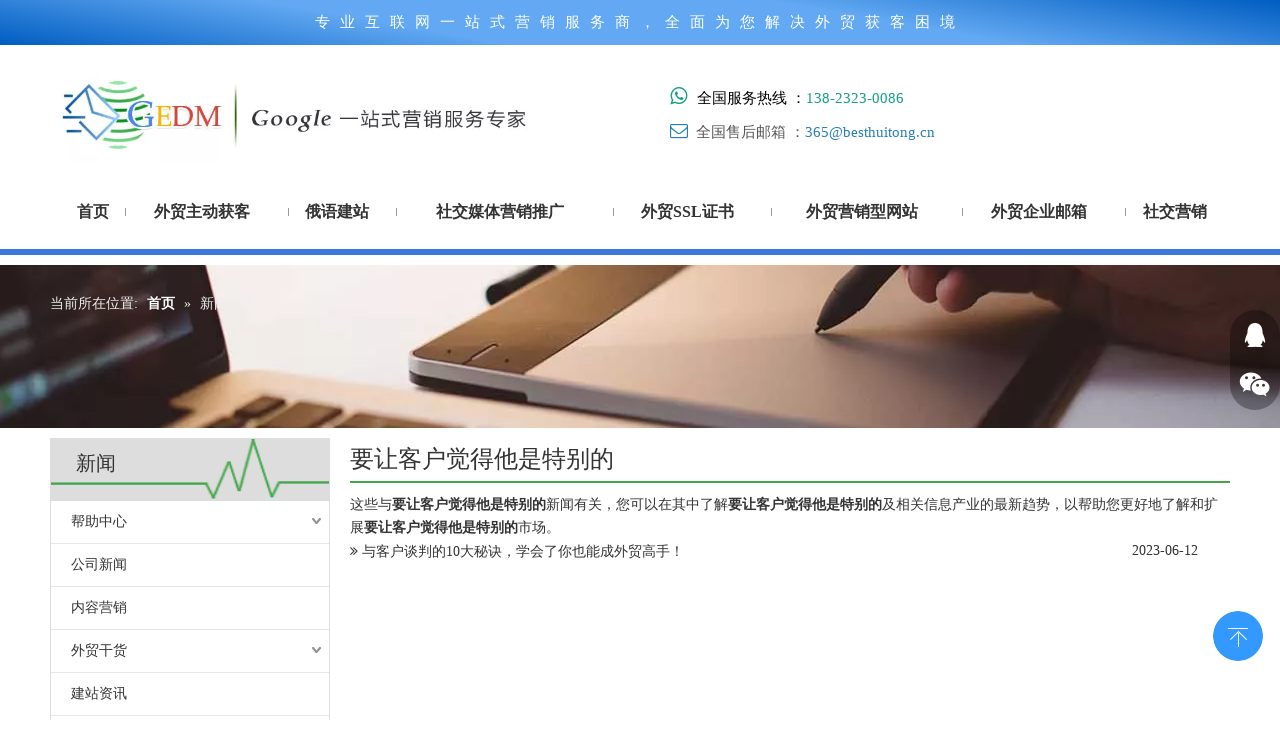

--- FILE ---
content_type: text/html;charset=utf-8
request_url: https://www.besthuitong.cn/news/yaorangkehujuedetashitebiede.html
body_size: 22466
content:
<!DOCTYPE html> <html lang="zh" prefix="og: http://ogp.me/ns#" style="height: auto;"> <head> <title>要让客户觉得他是特别的新闻 - google-edm一站式营销平台-gedm</title> <meta name="keywords" content="要让客户觉得他是特别的新闻，要让客户觉得他是特别的展示，要让客户觉得他是特别的 生产厂家新闻，要让客户觉得他是特别的工厂新闻"/> <meta name="description" content="要让客户觉得他是特别的- 关于要让客户觉得他是特别的生产厂家和产品的新闻、展会和技术文章。"/> <link data-type="dns-prefetch" data-domain="5krorwxhrpmnjik.leadongcdn.com" rel="dns-prefetch" href="//5krorwxhrpmnjik.leadongcdn.com"> <link data-type="dns-prefetch" data-domain="5jrorwxhrpmniik.leadongcdn.com" rel="dns-prefetch" href="//5jrorwxhrpmniik.leadongcdn.com"> <link data-type="dns-prefetch" data-domain="5irorwxhrpmnrik.leadongcdn.com" rel="dns-prefetch" href="//5irorwxhrpmnrik.leadongcdn.com"> <link rel="canonical" href="https://www.besthuitong.cn/news/yaorangkehujuedetashitebiede.html"/> <meta name="applicable-device" content="pc,mobile"/> <meta http-equiv="Cache-Control" content="no-transform"/> <meta http-equiv="X-UA-Compatible" content="IE=edge"/> <meta name="renderer" content="webkit"/> <meta http-equiv="Content-Type" content="text/html; charset=utf-8"/> <meta name="viewport" content="width=device-width, initial-scale=1, user-scalable=no"/> <link rel="icon" href="//5irorwxhrpmnrik.leadongcdn.com/cloud/inBqqKpqRinSpjmjqokp/favicon.ico"> <link href="//5irorwxhrpmnrik.leadongcdn.com/cloud/pjBoqKpqRimSnqkikp/yejiaobeijing.jpg" as="image" rel="preload"/> <link href="//5irorwxhrpmnrik.leadongcdn.com/cloud/npBoqKpqRimSpqjpkp/guanyuwomen.jpg" as="image" rel="preload"/> <link type="text/css" rel="stylesheet" href="//5jrorwxhrpmniik.leadongcdn.com/concat/ymirKBsvuxRgiSoqkjrkrqpkipl/static/assets/style/bootstrap/cus.bootstrap.grid.system.css,/static/assets/style/bootstrap/cus.bootstrap.grid.system.split.css"/> <link type="text/css" rel="stylesheet" href="//5irorwxhrpmnrik.leadongcdn.com/concat/tkiiKBsxzhRziSoqlppmlplkrjl/static/assets/widget/style/component/position/position.css,/static/assets/widget/style/component/articlecategory/slightsubmenu.css,/static/assets/widget/style/component/articlecategory/articlecategory.css,/static/assets/widget/style/component/faqList/faqList.css,/static/assets/widget/style/component/articleListNew/public/public.css,/static/assets/widget/style/component/articlelist/articlelist.css"/> <style>@media(min-width:990px){[data-type="rows"][data-level="rows"]{display:flex}}</style> <link href="//5krorwxhrpmnjik.leadongcdn.com/theme/kkimKBqqipSRqkpqRipSnrimSRmoSRrjljkrnjiinrnnm/style/style.css" type="text/css" rel="stylesheet" data-theme="true" data-static="false"/> <style guid='u_e679c4d8743d48e3ad9a901f3d44f853' emptyRender='true' placeholder='true' type='text/css'></style> <link href="//5jrorwxhrpmniik.leadongcdn.com/site-res/kkkrKBqqipSRrpmnRinSkookilSRpijrpnlqSRrjnjiinroipjqkSRqijokkkiqirrRrrSk.css?1762330703881" rel="stylesheet" data-extStyle="true" type="text/css" data-extAttr="20251105162837"/> <style data-type="unAboveTheFoldHeight">#outerContainer_1471232999024{height:30px;overflow:hidden}#outerContainer_1461121626019{height:744px;overflow:hidden}</style> <style guid='626b8e6e-cee0-497b-9b26-73ace937d60b' pm_pageStaticHack='' forJump='true' respond='true' jumpName='respond' pm_styles='respond' type='text/css'>.backstage-stwidgets-settingwrap .sitewidget-articleListNew-20150121121016 .sitewidget-bd .txtl{text-align:left}.backstage-stwidgets-settingwrap .sitewidget-articleListNew-20150121121016 .sitewidget-bd .txtc{text-align:center}.backstage-stwidgets-settingwrap .sitewidget-articleListNew-20150121121016 .sitewidget-bd .txtr{text-align:right}</style><script type="text/x-mobile-hidden-ids" data-ids='["zIfFBHGkjutO","lDptSFNYCiLj","vLKZyusiQbvO","AHKjduDNGtvE","nrKZnFisugNO","BkfESuiZROcj","DiKEduDYnebO","DTUkqmlczfaO","uRKkLcHUOWIZ"]'></script> <script type="text/javascript" src="//5irorwxhrpmnrik.leadongcdn.com/static/t-jjBqBKiKqowlip7r/assets/script/jquery-1.11.0.concat.js"></script> <script type="text/x-delay-ids" data-type="delayIds" data-device="pc" data-xtype="0" data-delayIds='["jkAKiJPsZBNg","qvKpZVYTjMQl","CFfKNJvakzTV","nLpfJCcmtgDE","dUKpNePYfAmq","jpUADTkYfFyg","jpUfNeksOBSg","oyUpiTFDfjGL","vkpfaTqGmoKj","lPKfNJFiUBTL"]'></script> <script guid='dae4c860-2453-4948-a626-5f3081e718c6' pm_pageStaticHack='true' jumpName='head' pm_scripts='head' type='text/javascript'>try{(function(window,undefined){var phoenixSite=window.phoenixSite||(window.phoenixSite={});phoenixSite.lanEdition="ZH_CN";var page=phoenixSite.page||(phoenixSite.page={});page.cdnUrl="//5krorwxhrpmnjik.leadongcdn.com";page.siteUrl="https://www.besthuitong.cn";page.lanEdition=phoenixSite.lanEdition;page._menu_prefix="";page._menu_trans_flag="";page._captcha_domain_prefix="captcha.c";page._pId="mTfUAkbsYvjq";phoenixSite._sViewMode="true";phoenixSite._templateSupport="true";phoenixSite._singlePublish=
"false"})(this)}catch(e){try{console&&console.log&&console.log(e)}catch(e){}};</script> <!--[if lt IE 9]><style guid='u_df1cc6390aeb4c4dae5776404c6d8c8f' type='text/css'>.col-md-1,.col-md-2,.col-md-3,.col-md-4,.col-md-5,.col-md-6,.col-md-7,.col-md-8,.col-md-9,.col-md-10,.col-md-11,.col-md-12{float:left}.col-md-12{width:100%}.col-md-11{width:91.66666666666666%}.col-md-10{width:83.33333333333334%}.col-md-9{width:75%}.col-md-8{width:66.66666666666666%}.col-md-7{width:58.333333333333336%}.col-md-6{width:50%}.col-md-5{width:41.66666666666667%}.col-md-4{width:33.33333333333333%;*width:33.2%}.col-md-3{width:25%}.col-md-2{width:16.666666666666664%}.col-md-1{width:8.333333333333332%}</style> <script src="//5jrorwxhrpmniik.leadongcdn.com/static/assets/script/plugins/bootstrap/respond.src.js?_=1762330703881"></script> <link href="//5irorwxhrpmnrik.leadongcdn.com/respond-proxy.html" id="respond-proxy" rel="respond-proxy"/> <link href="/assets/respond/respond.proxy.gif" id="respond-redirect" rel="respond-redirect"/> <script src="/assets/respond/respond.proxy.js?_=1762330703881"></script><![endif]--> <script id='u_3c5285f3225348bf89470bd9b7bcde26' guid='u_3c5285f3225348bf89470bd9b7bcde26' pm_script='init_top' type='text/javascript'>try{(function(window,undefined){var datalazyloadDefaultOptions=window.datalazyloadDefaultOptions||(window.datalazyloadDefaultOptions={});datalazyloadDefaultOptions["version"]="2.0.1";datalazyloadDefaultOptions["isMobileViewer"]="false";datalazyloadDefaultOptions["hasCLSOptimizeAuth"]="false";datalazyloadDefaultOptions["_version"]="2.0.0";datalazyloadDefaultOptions["isPcOptViewer"]="true"})(this)}catch(e){try{console&&console.log&&console.log(e)}catch(e){}};</script> <script id='u_ebbe8ce83a844a40a530f78a0bd2958d' guid='u_ebbe8ce83a844a40a530f78a0bd2958d' type='text/javascript'>try{var thisUrl=location.host;var referUrl=document.referrer;if(referUrl.indexOf(thisUrl)==-1)localStorage.setItem("landedPage",document.URL)}catch(e){try{console&&console.log&&console.log(e)}catch(e){}};</script> </head> <body class=" frontend-body-canvas "> <div id='backstage-headArea' headFlag='1'><div class="outerContainer" data-mobileBg="true" id="outerContainer_1761205276248" data-type="outerContainer" data-level="rows"><div class="container" data-type="container" data-level="rows" cnttype="backstage-container-mark"><div class="row" data-type="rows" data-level="rows" data-attr-xs="null" data-attr-sm="null"><div class="col-md-12" id="column_1761205275629" data-type="columns" data-level="columns"><div id="location_1761205277472" data-type="locations" data-level="rows"><div class='PDataLazyLoad_Module dataLazyloadLoding' data-lazyload-type='static' data-lazyload-from='template' data-lazyload-alias='text' data-component-type='0' data-lazyload-uuid='text_zIfFBHGkjutO' data-lazyload-version='2.0.0' data-settingId='zIfFBHGkjutO' id='pDataLazyLoadModule_zIfFBHGkjutO' data-uuid='uuid_c06c542bf1304fa681febb0251c383a4' data-isAboveTheFold='false'> <template style='visibility: hidden;' data-lazyload-template='true' data-lazyload-type='static' data-lazyload-alias='text' data-settingId='zIfFBHGkjutO' data-lazyload-uuid='text_zIfFBHGkjutO' data-uuid='uuid_c06c542bf1304fa681febb0251c383a4' data-lazyload-version='2.0.0'><div class="backstage-stwidgets-settingwrap " id="component_zIfFBHGkjutO" data-scope="0" data-settingId="zIfFBHGkjutO" data-relationCommonId="mTfUAkbsYvjq" data-classAttr="sitewidget-text-20251023154116"> <div class="sitewidget-text sitewidget-text-20251023154116 sitewidget-olul-liststyle"> <div class=" sitewidget-bd "> <div><span style="font-size:15px;">专业互联网一站式营销服务商，全面为您解决外贸获客困境</span></div> </div> </div> <script type="text/x-delay-script" data-id="zIfFBHGkjutO" data-jsLazyloadType="1" data-alias="text" data-jsLazyload='true' data-type="component" data-jsDepand='["//5krorwxhrpmnjik.leadongcdn.com/static/t-wrBpBKiKyixomp7r/assets/widget/script/compsettings/comp.text.settings.js"]' data-jsThreshold='5' data-cssDepand='["//5jrorwxhrpmniik.leadongcdn.com/static/t-spBmBKkKsmxwws7l/assets/widget/style/component/graphic/graphic.css","//5irorwxhrpmnrik.leadongcdn.com/static/t-xiBpBKgKkgjjmq7r/assets/widget/script/plugins/picture/animate.css"]' data-cssThreshold='5'>(function(window,$,undefined){})(window,$);</script><script id='u_c61c24c475f64e12bf98cc7bcdd23241' guid='u_c61c24c475f64e12bf98cc7bcdd23241' type='text/javascript'>try{$(function(){$(".sitewidget-text-20251023154116 .sitewidget-bd a").each(function(){if($(this).attr("href"))if($(this).attr("href").indexOf("#")!=-1){console.log("anchor-link",$(this));$(this).attr("anchor-link","true")}})})}catch(e){try{console&&console.log&&console.log(e)}catch(e){}};</script> </div></template> </div> </div></div></div></div></div><div class="outerContainer" data-mobileBg="true" id="outerContainer_1750052556995" data-type="outerContainer" data-level="rows"><div class="container" data-type="container" data-level="rows" cnttype="backstage-container-mark"><div class="row" data-type="rows" data-level="rows" data-attr-xs="null" data-attr-sm="null"><div class="col-md-5" id="column_1750055559243" data-type="columns" data-level="columns"><div id="location_1750055559244" data-type="locations" data-level="rows"><div class='PDataLazyLoad_Module dataLazyloadLoding' data-lazyload-type='static' data-lazyload-from='template' data-lazyload-alias='logo' data-component-type='0' data-lazyload-uuid='logo_lDptSFNYCiLj' data-lazyload-version='2.0.0' data-settingId='lDptSFNYCiLj' id='pDataLazyLoadModule_lDptSFNYCiLj' data-uuid='uuid_6e403b46f6284ffe9c098d8da1ed2ca7' data-isAboveTheFold='false'> <template style='visibility: hidden;' data-lazyload-template='true' data-lazyload-type='static' data-lazyload-alias='logo' data-settingId='lDptSFNYCiLj' data-lazyload-uuid='logo_lDptSFNYCiLj' data-uuid='uuid_6e403b46f6284ffe9c098d8da1ed2ca7' data-lazyload-version='2.0.0'><div class="backstage-stwidgets-settingwrap" scope="0" settingId="lDptSFNYCiLj" id="component_lDptSFNYCiLj" relationCommonId="mTfUAkbsYvjq" classAttr="sitewidget-logo-20250616134228"> <div class="sitewidget-pictureNew sitewidget-logo sitewidget-logo-20250616134228"> <div class="sitewidget-bd"> <style>.sitewidget-logo-20250616134228 img{filter:blur(0);transition:filter .5s ease}</style> <div class="picture-resize-wrap " style="position: relative; width: 100%; text-align: center; "> <span class="picture-wrap pic-style-default 666 " data-ee="" id="picture-wrap-lDptSFNYCiLj" style="display: inline-block; position: relative;max-width: 100%;"> <a class="imgBox mobile-imgBox" style="display: inline-block; position: relative;max-width: 100%;"> <img src="//5irorwxhrpmnrik.leadongcdn.com/cloud/ioBqqKpqRinSljqprlkq/bhtlogo.jpg" alt="bhtlogo" title="bhtlogo" phoenixLazyload='true'/> </a> </span> </div> </div> </div> </div> <script type="text/x-delay-script" data-id="lDptSFNYCiLj" data-jsLazyloadType="1" data-alias="logo" data-jsLazyload='true' data-type="component" data-jsDepand='["//5krorwxhrpmnjik.leadongcdn.com/static/t-lkBpBKkKlplwsz7r/assets/widget/script/plugins/jquery.lazyload.js","//5jrorwxhrpmniik.leadongcdn.com/static/t-ilBoBKrKlwrolo7m/assets/widget/script/compsettings/comp.logo.settings.js"]' data-jsThreshold='5' data-cssDepand='["//5irorwxhrpmnrik.leadongcdn.com/static/t-xiBpBKgKkgjjmq7r/assets/widget/script/plugins/picture/animate.css","//5krorwxhrpmnjik.leadongcdn.com/static/t-zrBqBKoKqzkllo7o/assets/widget/style/component/pictureNew/widget_setting_description/picture.description.css","//5jrorwxhrpmniik.leadongcdn.com/static/t-llBqBKoKwjpqwn7n/assets/widget/style/component/pictureNew/public/public.css"]' data-cssThreshold='5'>(function(window,$,undefined){try{(function(window,$,undefined){var respSetting={},temp;$(function(){$("#picture-wrap-lDptSFNYCiLj").on("webkitAnimationEnd webkitTransitionEnd mozAnimationEnd MSAnimationEnd oanimationend animationend",function(){var rmClass="animated bounce zoomIn pulse rotateIn swing fadeIn bounceInDown bounceInLeft bounceInRight bounceInUp fadeInDownBig fadeInLeftBig fadeInRightBig fadeInUpBig zoomInDown zoomInLeft zoomInRight zoomInUp";$(this).removeClass(rmClass)});var version=
$.trim("20200313131553");if(!!!version)version=undefined;if(phoenixSite.phoenixCompSettings&&typeof phoenixSite.phoenixCompSettings.logo!=="undefined"&&phoenixSite.phoenixCompSettings.logo.version==version&&typeof phoenixSite.phoenixCompSettings.logo.logoLoadEffect=="function"){phoenixSite.phoenixCompSettings.logo.logoLoadEffect("lDptSFNYCiLj",".sitewidget-logo-20250616134228","","",respSetting);if(!!phoenixSite.phoenixCompSettings.logo.version&&phoenixSite.phoenixCompSettings.logo.version!="1.0.0")loadAnimationCss();
return}var resourceUrl="//5irorwxhrpmnrik.leadongcdn.com/static/assets/widget/script/compsettings/comp.logo.settings.js?_\x3d1762330703881";if(phoenixSite&&phoenixSite.page){var cdnUrl=phoenixSite.page.cdnUrl;if(cdnUrl&&cdnUrl!="")resourceUrl=cdnUrl+"/static/assets/widget/script/compsettings/comp.logo.settings.js?_\x3d1762330703881"}var callback=function(){phoenixSite.phoenixCompSettings.logo.logoLoadEffect("lDptSFNYCiLj",".sitewidget-logo-20250616134228","","",respSetting);if(!!phoenixSite.phoenixCompSettings.logo.version&&
phoenixSite.phoenixCompSettings.logo.version!="1.0.0")loadAnimationCss()};if(phoenixSite.cachedScript)phoenixSite.cachedScript(resourceUrl,callback());else $.getScript(resourceUrl,callback())});function loadAnimationCss(){var link=document.createElement("link");link.rel="stylesheet";link.type="text/css";link.href="//5krorwxhrpmnjik.leadongcdn.com/static/assets/widget/script/plugins/picture/animate.css?1762330703881";var head=document.getElementsByTagName("head")[0];head.appendChild(link)}})(window,
jQuery)}catch(e){try{console&&console.log&&console.log(e)}catch(e){}}})(window,$);</script></template> </div> </div></div><div class="col-md-1" id="column_1750055077438" data-type="columns" data-level="columns"><div id="location_1750055077439" data-type="locations" data-level="rows"><div class='PDataLazyLoad_Module dataLazyloadLoding' data-lazyload-type='static' data-lazyload-from='template' data-lazyload-alias='placeHolder' data-component-type='0' data-lazyload-uuid='placeHolder_vLKZyusiQbvO' data-lazyload-version='2.0.0' data-settingId='vLKZyusiQbvO' id='pDataLazyLoadModule_vLKZyusiQbvO' data-uuid='uuid_da7d0b2527524ae7b14f6e476d670f57' data-isAboveTheFold='false'> <template style='visibility: hidden;' data-lazyload-template='true' data-lazyload-type='static' data-lazyload-alias='placeHolder' data-settingId='vLKZyusiQbvO' data-lazyload-uuid='placeHolder_vLKZyusiQbvO' data-uuid='uuid_da7d0b2527524ae7b14f6e476d670f57' data-lazyload-version='2.0.0'><div class="backstage-stwidgets-settingwrap" id="component_vLKZyusiQbvO" data-scope="0" data-settingId="vLKZyusiQbvO" data-relationCommonId="mTfUAkbsYvjq" data-classAttr="sitewidget-placeHolder-20250616142348"> <div class="sitewidget-placeholder sitewidget-placeHolder-20250616142348"> <div class="sitewidget-bd"> <div class="resizee" style="height:10px"></div> </div> </div> <script type="text/x-delay-script" data-id="vLKZyusiQbvO" data-jsLazyloadType="1" data-alias="placeHolder" data-jsLazyload='true' data-type="component" data-jsDepand='' data-jsThreshold='' data-cssDepand='' data-cssThreshold=''>(function(window,$,undefined){})(window,$);</script></div></template> </div> </div></div><div class="col-md-4" id="column_1750053327499" data-type="columns" data-level="columns"><div class="row" data-type="rows" data-level="rows"><div class="col-md-12" id="column_1750054961629" data-type="columns" data-level="columns"><div class="row" data-type="rows" data-level="rows"><div class="col-md-12" id="column_1750058950674" data-type="columns" data-level="columns"><div id="location_1750058950676" data-type="locations" data-level="rows"><div class='PDataLazyLoad_Module dataLazyloadLoding' data-lazyload-type='static' data-lazyload-from='template' data-lazyload-alias='text' data-component-type='0' data-lazyload-uuid='text_AHKjduDNGtvE' data-lazyload-version='2.0.0' data-settingId='AHKjduDNGtvE' id='pDataLazyLoadModule_AHKjduDNGtvE' data-uuid='uuid_d32b694f43f949929512f253d50305cd' data-isAboveTheFold='false'> <template style='visibility: hidden;' data-lazyload-template='true' data-lazyload-type='static' data-lazyload-alias='text' data-settingId='AHKjduDNGtvE' data-lazyload-uuid='text_AHKjduDNGtvE' data-uuid='uuid_d32b694f43f949929512f253d50305cd' data-lazyload-version='2.0.0'><div class="backstage-stwidgets-settingwrap " id="component_AHKjduDNGtvE" data-scope="0" data-settingId="AHKjduDNGtvE" data-relationCommonId="mTfUAkbsYvjq" data-classAttr="sitewidget-text-20250616142154"> <div class="sitewidget-text sitewidget-text-20250616142154 sitewidget-olul-liststyle"> <div class=" sitewidget-bd "> <span style="font-size:15px;"><span style="color:#7f8c8d;"><i class="fa"></i></span><span style="color:#16a085;"><span style="font-size:20px;"><i class="fa"></i></span></span><span style="color:#555555;"><span style="font-size:20px;"><i class="fa">&nbsp;&nbsp;</i></span></span><span style="color:#000000;">全国服务热线 ：</span><span style="color:#16a085;">138-2323-0086</span></span> </div> </div> <script type="text/x-delay-script" data-id="AHKjduDNGtvE" data-jsLazyloadType="1" data-alias="text" data-jsLazyload='true' data-type="component" data-jsDepand='["//5jrorwxhrpmniik.leadongcdn.com/static/t-wrBpBKiKyixomp7r/assets/widget/script/compsettings/comp.text.settings.js"]' data-jsThreshold='5' data-cssDepand='["//5irorwxhrpmnrik.leadongcdn.com/static/t-spBmBKkKsmxwws7l/assets/widget/style/component/graphic/graphic.css","//5krorwxhrpmnjik.leadongcdn.com/static/t-xiBpBKgKkgjjmq7r/assets/widget/script/plugins/picture/animate.css"]' data-cssThreshold='5'>(function(window,$,undefined){})(window,$);</script><script id='u_054ab2af5dcd48b5aafa09a78b469f3c' guid='u_054ab2af5dcd48b5aafa09a78b469f3c' type='text/javascript'>try{$(function(){$(".sitewidget-text-20250616142154 .sitewidget-bd a").each(function(){if($(this).attr("href"))if($(this).attr("href").indexOf("#")!=-1){console.log("anchor-link",$(this));$(this).attr("anchor-link","true")}})})}catch(e){try{console&&console.log&&console.log(e)}catch(e){}};</script> </div></template> </div><div class='PDataLazyLoad_Module dataLazyloadLoding' data-lazyload-type='static' data-lazyload-from='template' data-lazyload-alias='text' data-component-type='0' data-lazyload-uuid='text_nrKZnFisugNO' data-lazyload-version='2.0.0' data-settingId='nrKZnFisugNO' id='pDataLazyLoadModule_nrKZnFisugNO' data-uuid='uuid_958f2f414ee64d40a2fdc114ac9ac21e' data-isAboveTheFold='false'> <template style='visibility: hidden;' data-lazyload-template='true' data-lazyload-type='static' data-lazyload-alias='text' data-settingId='nrKZnFisugNO' data-lazyload-uuid='text_nrKZnFisugNO' data-uuid='uuid_958f2f414ee64d40a2fdc114ac9ac21e' data-lazyload-version='2.0.0'><div class="backstage-stwidgets-settingwrap " id="component_nrKZnFisugNO" data-scope="0" data-settingId="nrKZnFisugNO" data-relationCommonId="mTfUAkbsYvjq" data-classAttr="sitewidget-text-20250616140354"> <div class="sitewidget-text sitewidget-text-20250616140354 sitewidget-olul-liststyle"> <div class=" sitewidget-bd "> <div><span style="font-size:15px;"><span style="color:#2980b9;"><span style="font-size:18px;"><i class="fa"></i></span></span><span style="color:#555555;">&nbsp; 全国售后邮箱 ：</span><a href="mailto:365@besthuitong.cn" rel="nofollow"><span style="color:#2980b9;">365@besthuitong.cn</span></a></span></div> </div> </div> <script type="text/x-delay-script" data-id="nrKZnFisugNO" data-jsLazyloadType="1" data-alias="text" data-jsLazyload='true' data-type="component" data-jsDepand='["//5jrorwxhrpmniik.leadongcdn.com/static/t-wrBpBKiKyixomp7r/assets/widget/script/compsettings/comp.text.settings.js"]' data-jsThreshold='5' data-cssDepand='["//5irorwxhrpmnrik.leadongcdn.com/static/t-spBmBKkKsmxwws7l/assets/widget/style/component/graphic/graphic.css","//5krorwxhrpmnjik.leadongcdn.com/static/t-xiBpBKgKkgjjmq7r/assets/widget/script/plugins/picture/animate.css"]' data-cssThreshold='5'>(function(window,$,undefined){})(window,$);</script><script id='u_e0b6548179254fdabe6832fc8b06fa09' guid='u_e0b6548179254fdabe6832fc8b06fa09' type='text/javascript'>try{$(function(){$(".sitewidget-text-20250616140354 .sitewidget-bd a").each(function(){if($(this).attr("href"))if($(this).attr("href").indexOf("#")!=-1){console.log("anchor-link",$(this));$(this).attr("anchor-link","true")}})})}catch(e){try{console&&console.log&&console.log(e)}catch(e){}};</script> </div></template> </div> </div></div></div></div></div></div><div class="col-md-2" id="column_1750057548328" data-type="columns" data-level="columns"><div id="location_1750057548329" data-type="locations" data-level="rows"><div class='PDataLazyLoad_Module dataLazyloadLoding' data-lazyload-type='static' data-lazyload-from='template' data-lazyload-alias='placeHolder' data-component-type='0' data-lazyload-uuid='placeHolder_BkfESuiZROcj' data-lazyload-version='2.0.0' data-settingId='BkfESuiZROcj' id='pDataLazyLoadModule_BkfESuiZROcj' data-uuid='uuid_9609e1361bef4a0296cb3ed089092a04' data-isAboveTheFold='false'> <template style='visibility: hidden;' data-lazyload-template='true' data-lazyload-type='static' data-lazyload-alias='placeHolder' data-settingId='BkfESuiZROcj' data-lazyload-uuid='placeHolder_BkfESuiZROcj' data-uuid='uuid_9609e1361bef4a0296cb3ed089092a04' data-lazyload-version='2.0.0'><div class="backstage-stwidgets-settingwrap" id="component_BkfESuiZROcj" data-scope="0" data-settingId="BkfESuiZROcj" data-relationCommonId="mTfUAkbsYvjq" data-classAttr="sitewidget-placeHolder-20250616150409"> <div class="sitewidget-placeholder sitewidget-placeHolder-20250616150409"> <div class="sitewidget-bd"> <div class="resizee" style="height:20px"></div> </div> </div> <script type="text/x-delay-script" data-id="BkfESuiZROcj" data-jsLazyloadType="1" data-alias="placeHolder" data-jsLazyload='true' data-type="component" data-jsDepand='' data-jsThreshold='' data-cssDepand='' data-cssThreshold=''>(function(window,$,undefined){})(window,$);</script></div></template> </div><div class='PDataLazyLoad_Module dataLazyloadLoding' data-lazyload-type='dynamic' data-lazyload-from='template' data-lazyload-alias='userLoginStatus' data-lazyload-uuid='userLoginStatus_DiKEduDYnebO' data-lazyload-version='2.0.0' data-settingId='DiKEduDYnebO' id='pDataLazyLoadModule_DiKEduDYnebO' data-uuid='uuid_3c75c5e5094e4751873af7d45a129640' data-dynamic-js-lazyload='true' data-dynamic-mobile-head='false'> <template style='visibility: hidden;' data-lazyload-template='true' data-lazyload-type='dynamic' data-lazyload-alias='userLoginStatus' data-settingId='DiKEduDYnebO' data-lazyload-uuid='userLoginStatus_DiKEduDYnebO' data-uuid='uuid_3c75c5e5094e4751873af7d45a129640' data-lazyload-version='2.0.0'><script id=u_eba9a598caa64cbab6e26c6192c65d33 data-type='dynamicJs'>;(function(window, $, undefined) { var dynamicElementId = 'u_eba9a598caa64cbab6e26c6192c65d33'; var settingId = 'DiKEduDYnebO'; var relationCommonId = 'mTfUAkbsYvjq'; var componentAlias = '636842516f77696f78653846776d35782b793765566f437561706a6f6941474b'; var staticUpdateVersion = 'ipBjVKrWWVik'; var _version_ = '2.0.0'; var _isPcOptViewer_ = 'true'; if (!!!dynamicElementId || !!!settingId || !!!relationCommonId || !!!componentAlias) { return; } var nomalViewAjaxMode = 'false'; var isNomalViewAjaxPcAbovethefoldMode = 'false'; var terminal = '0'; var ajaxUrl = '/phoenix/admin/component/dynamic/' + settingId + '/' + relationCommonId + '/' + componentAlias; var ajaxOption = { url: ajaxUrl, type: 'post', cache: false, dataType: 'html' }; var postData = ajaxOption['data'] || {}; $.extend(postData, {"terminal":terminal}); $.extend(postData, {"staticUpdateVersion" : staticUpdateVersion}); $.extend(postData, {'__lj__' : (typeof $LAB != 'undefined' && !!$LAB)}); $.extend(postData, {'__ls__' : (typeof window.LABHelper != 'undefined' && typeof window.LABHelper.loadCss != 'undefined' && !!window.LABHelper.loadCss)}); $.extend(postData, {"__ver__" : _version_}); $.extend(postData, {"nomalViewAjaxMode" : nomalViewAjaxMode}); $.extend(postData, {"_isPcOptViewer_" : _isPcOptViewer_}); $.extend(postData, {"isNomalViewAjaxPcMode" : isNomalViewAjaxPcAbovethefoldMode}); var isSinglePublishMode = false; if (typeof window.phoenixSite != 'undefined' && typeof window.phoenixSite._sViewMode != 'undefined' && window.phoenixSite._sViewMode == 'true' && typeof window.phoenixSite._singlePublish != 'undefined') { isSinglePublishMode = window.phoenixSite._singlePublish; } $.extend(postData, {"singlePublishMode" : isSinglePublishMode}); ajaxOption['data'] = postData; $.ajax(ajaxOption).fail(function(jqXHR, textStatus, errorThrown) { $('#' + dynamicElementId).remove(); }).done(function(response, textStatus, jqXHR) { if (!!!response) { $('#' + dynamicElementId).remove(); return; } if(response.indexOf('frontend-body-canvas') != -1){ location.reload(); return; } var result = $(response), jsDepand = "", cssDepand = ""; var hackTextarea = result.find('textarea[data-id=' + settingId + ']'); if (!!hackTextarea.length) { jsDepand = hackTextarea.attr('data-jsDepand'); cssDepand = hackTextarea.attr('data-cssDepand'); try { cssDepand = $.trim(cssDepand); cssDepand = $.parseJSON(cssDepand); } catch (e) { cssDepand = ""; } try { jsDepand = $.trim(jsDepand); jsDepand = $.parseJSON(jsDepand); } catch (e) { jsDepand = ""; } } $.each(cssDepand, function(i,v){ var options = {}; var supportPreload = (typeof preloadCSS != 'undefined' && typeof preloadCSS.relpreload != 'undefined' && preloadCSS.relpreload.supportPreload); options.preload = supportPreload; options.url = v; options.callback = function(){ }; LABHelper.loadCss(options); }); $LAB.setOptions({AlwaysPreserveOrder:true}).script(jsDepand).wait(function(){ $('#' + dynamicElementId).replaceWith(response); $('div[data-id=' + settingId + ']').remove(); }) }).always(function(response, textStatus, jqXHR) { }); })(window, jQuery);</script></template> </div> </div></div></div></div></div><div class="outerContainer" data-mobileBg="true" id="outerContainer_1761207630694" data-type="outerContainer" data-level="rows"><div class="container" data-type="container" data-level="rows" cnttype="backstage-container-mark" data-module-radio="1" data-module-width="1200" data-module-set="true"><style id="outerContainer_1761207630694_moduleStyle">@media(min-width:1200px){#outerContainer_1761207630694 div[data-type="container"]{max-width:1200px}}}</style><div class="row" data-type="rows" data-level="rows" data-attr-xs="null" data-attr-sm="null"><div class="col-md-12" id="column_1761207630130" data-type="columns" data-level="columns"><div id="location_1761207638799" data-type="locations" data-level="rows"><div class='PDataLazyLoad_Module dataLazyloadLoding' data-lazyload-type='delayStatic' data-lazyload-from='template' data-lazyload-alias='navigation_style' data-component-type='0' data-lazyload-uuid='navigation_style_DTUkqmlczfaO' data-settingId='DTUkqmlczfaO' id='pDataLazyLoadModule_DTUkqmlczfaO' data-uuid='uuid_12e995af8070460dbd923091e9aa8ea1' data-lazyload-version='2.0.0' data-isAboveTheFold='false'> <template style='visibility: hidden;' data-lazyload-template='true' data-lazyload-type='delayStatic' data-lazyload-alias='navigation_style' data-lazyload-uuid='navigation_style_DTUkqmlczfaO' data-settingId='DTUkqmlczfaO' data-uuid='uuid_12e995af8070460dbd923091e9aa8ea1' data-lazyload-version='2.0.0'> <div class="backstage-stwidgets-settingwrap" scope="0" settingId="DTUkqmlczfaO" id="component_DTUkqmlczfaO" relationCommonId="mTfUAkbsYvjq" classAttr="sitewidget-navigation_style-20251023162030"> <div class="sitewidget-navigation_style sitewidget-navnew fix sitewidget-navigation_style-20251023162030 navnew-wide-style3 navnew-style3 navnew-way-slide navnew-slideRight"> <a href="javascript:;" class="navnew-thumb-switch navnew-thumb-way-slide navnew-thumb-slideRight" style="background-color:transparent"> <span class="nav-thumb-ham first" style="background-color:#333333"></span> <span class="nav-thumb-ham second" style="background-color:#333333"></span> <span class="nav-thumb-ham third" style="background-color:#333333"></span> </a> <style>@media(min-width:1220px){.sitewidget-navnew.sitewidget-navigation_style-20251023162030 .smsmart{max-width:unset}}@media(max-width:1219px) and (min-width:990px){.sitewidget-navnew.sitewidget-navigation_style-20251023162030 .smsmart{max-width:unset}}@media(min-width:1200px) and (max-width:1365px){.sitewidget-navnew.sitewidget-navigation_style-20251023162030 .smsmart{max-width:unset}}</style> <style>@media(min-width:990px){.navnew-substyle4 .nav-sub-list .nav-sub-item .nav-sub-item-hd span{font-size:inherit;font-weight:inherit;line-height:inherit;cursor:pointer}.navnew-substyle4 .nav-sub-list .nav-sub-item .nav-sub-item-hd span:hover,.navnew-substyle4 .nav-sub-list .nav-sub-item .nav-sub-item-bd .nav-sub-item-bd-item .nav-sub-item-bd-info:hover{color:inherit}.navnew-substyle4 .nav-sub-list .nav-sub-item .nav-sub-item-bd .nav-sub-item-bd-item .nav-sub-item-bd-info{font-size:inherit;color:inherit;font-weight:inherit;text-align:inherit}}</style> <ul class="navnew smsmart navnew-way-slide navnew-slideRight navnew-wide-substyle-new0 "> <li id="parent_0" class="navnew-item navLv1 " data-visible="1"> <a id="nav_2963811" target="_self" rel="" class="navnew-link" data-currentIndex="" href="/"><i class="icon "></i><span class="text-width">首页</span> </a> <span class="navnew-separator"></span> </li> <li id="parent_1" class="navnew-item navLv1 " data-visible="1"> <a id="nav_27162374" target="_self" rel="" class="navnew-link" data-currentIndex="" href="/waimaozhudonghuoke.html"><i class="icon "></i><span class="text-width">外贸主动获客</span> </a> <span class="navnew-separator"></span> </li> <li id="parent_2" class="navnew-item navLv1 " data-visible="1"> <a id="nav_2963841" target="_self" rel="" class="navnew-link" data-currentIndex="" href="/waimaolieke.html"><i class="icon "></i><span class="text-width">俄语建站</span> </a> <span class="navnew-separator"></span> </li> <li id="parent_3" class="navnew-item navLv1 " data-visible="1"> <a id="nav_30699524" target="_self" rel="" class="navnew-link" data-currentIndex="" href="/240402175150.html"><i class="icon "></i><span class="text-width">社交媒体营销推广</span> </a> <span class="navnew-separator"></span> </li> <li id="parent_4" class="navnew-item navLv1 " data-visible="1"> <a id="nav_2963861" target="_self" rel="" class="navnew-link" data-currentIndex="" href="/ssl.html"><i class="icon "></i><span class="text-width">外贸SSL证书</span> </a> <span class="navnew-separator"></span> </li> <li id="parent_5" class="navnew-item navLv1 " data-visible="1"> <a id="nav_2963871" target="_self" rel="" class="navnew-link" data-currentIndex="" href="/web-01.html"><i class="icon "></i><span class="text-width">外贸营销型网站</span> </a> <span class="navnew-separator"></span> </li> <li id="parent_6" class="navnew-item navLv1 " data-visible="1"> <a id="nav_2963891" target="_self" rel="" class="navnew-link" data-currentIndex="" href="/email.html"><i class="icon "></i><span class="text-width">外贸企业邮箱</span> </a> <span class="navnew-separator"></span> </li> <li id="parent_7" class="navnew-item navLv1 " data-visible="1"> <a id="nav_2963881" target="_self" rel="" class="navnew-link" data-currentIndex="" href="/Social-01.html"><i class="icon "></i><span class="text-width">社交营销</span> </a> <span class="navnew-separator"></span> </li> </ul> </div> </div> <script type="text/x-delay-script" data-id="DTUkqmlczfaO" data-jsLazyloadType="1" data-alias="navigation_style" data-jsLazyload='true' data-type="component" data-jsDepand='["//5jrorwxhrpmniik.leadongcdn.com/static/t-poBpBKoKiymxlx7r/assets/widget/script/plugins/smartmenu/js/jquery.smartmenusUpdate.js","//5irorwxhrpmnrik.leadongcdn.com/static/t-niBoBKnKrqmlmp7q/assets/widget/script/compsettings/comp.navigation_style.settings.js"]' data-jsThreshold='5' data-cssDepand='["//5krorwxhrpmnjik.leadongcdn.com/static/t-rkBqBKrKqjipmx7r/assets/widget/script/plugins/smartmenu/css/navigation.css"]' data-cssThreshold='5'>(function(window,$,undefined){try{$(function(){if(phoenixSite.phoenixCompSettings&&typeof phoenixSite.phoenixCompSettings.navigation_style!=="undefined"&&typeof phoenixSite.phoenixCompSettings.navigation_style.navigationStyle=="function"){phoenixSite.phoenixCompSettings.navigation_style.navigationStyle(".sitewidget-navigation_style-20251023162030","","navnew-wide-substyle-new0","0","0","100px","0","0");return}$.getScript("//5jrorwxhrpmniik.leadongcdn.com/static/assets/widget/script/compsettings/comp.navigation_style.settings.js?_\x3d1768498843420",
function(){phoenixSite.phoenixCompSettings.navigation_style.navigationStyle(".sitewidget-navigation_style-20251023162030","","navnew-wide-substyle-new0","0","0","100px","0","0")})})}catch(e){try{console&&console.log&&console.log(e)}catch(e){}}})(window,$);</script></template> </div> </div></div></div></div></div><div class="outerContainer" data-mobileBg="true" id="outerContainer_1761212574604" data-type="outerContainer" data-level="rows"><div class="container-opened" data-type="container" data-level="rows" cnttype="backstage-container-mark"><div class="row" data-type="rows" data-level="rows" data-attr-xs="null" data-attr-sm="null"><div class="col-md-12" id="column_1761212574134" data-type="columns" data-level="columns"><div id="location_1761212575096" data-type="locations" data-level="rows"><div class='PDataLazyLoad_Module dataLazyloadLoding' data-lazyload-type='static' data-lazyload-from='template' data-lazyload-alias='separator' data-component-type='0' data-lazyload-uuid='separator_uRKkLcHUOWIZ' data-lazyload-version='2.0.0' data-settingId='uRKkLcHUOWIZ' id='pDataLazyLoadModule_uRKkLcHUOWIZ' data-uuid='uuid_feec86b12f8e4f50b7b819d5abde479c' data-isAboveTheFold='false'> <template style='visibility: hidden;' data-lazyload-template='true' data-lazyload-type='static' data-lazyload-alias='separator' data-settingId='uRKkLcHUOWIZ' data-lazyload-uuid='separator_uRKkLcHUOWIZ' data-uuid='uuid_feec86b12f8e4f50b7b819d5abde479c' data-lazyload-version='2.0.0'><div class="backstage-stwidgets-settingwrap" id="component_uRKkLcHUOWIZ" data-scope="0" data-settingId="uRKkLcHUOWIZ" data-relationCommonId="mTfUAkbsYvjq" data-classAttr="sitewidget-separator-20251023174254"> <div class="sitewidget-separator sitewidget-separator-20251023174254"> <div class="sitewidget-bd" style='text-align: left;'> <div class="separator-line separator-line-solid" style="border-top-width:6px; border-top-color:rgb(60, 120, 216); width:100%;"></div> </div> </div> </div> <script type="text/x-delay-script" data-id="uRKkLcHUOWIZ" data-jsLazyloadType="1" data-alias="separator" data-jsLazyload='true' data-type="component" data-jsDepand='' data-jsThreshold='5' data-cssDepand='["//5irorwxhrpmnrik.leadongcdn.com/static/t-srBpBKoKiymmpw7i/assets/widget/style/component/separator/separator.css"]' data-cssThreshold='5'>(function(window,$,undefined){})(window,$);</script></template> </div> </div></div></div></div></div><script type="text" attr="mobileHeadArea">{"mobilenHeadBtnFlage":"false","mobileHeadIsUpdate":"1","mobilenHeadBgcolor":"none","mobilenHeadFontcolor":""}</script></div><div id="backstage-bodyArea"><div class="outerContainer" data-mobileBg="true" id="outerContainer_1425366742592" data-type="outerContainer" data-level="rows"><div class="container" data-type="container" data-level="rows" cnttype="backstage-container-mark"><div class="row" data-type="rows" data-level="rows" data-attr-xs="null" data-attr-sm="null"><div class="col-md-12" id="column_1425366736068" data-type="columns" data-level="columns"><div id="location_1425366736069" data-type="locations" data-level="rows"><div class="backstage-stwidgets-settingwrap" scope="0" settingId="dUKpNePYfAmq" id="component_dUKpNePYfAmq" relationCommonId="mTfUAkbsYvjq" classAttr="sitewidget-position-20150126161948"> <div class="sitewidget-position sitewidget-position-20150126161948"> <div class="sitewidget-bd fix "> <span class="sitewidget-position-description sitewidget-position-icon">当前所在位置:</span> <span itemprop="itemListElement" itemscope="" itemtype="https://schema.org/ListItem"> <a itemprop="item" href="/"> <span itemprop="name">首页</span> </a> <meta itemprop="position" content="1"> </span> &raquo; <span class="sitewidget-position-current">新闻动态</span> </div> </div> <script type="text/x-delay-script" data-id="dUKpNePYfAmq" data-jsLazyloadType="1" data-alias="position" data-jsLazyload='true' data-type="component" data-jsDepand='' data-jsThreshold='5' data-cssDepand='' data-cssThreshold='5'>(function(window,$,undefined){})(window,$);</script></div> </div></div></div></div></div><div class="outerContainer" data-mobileBg="true" id="outerContainer_1417068104812" data-type="outerContainer" data-level="rows"><div class="container" data-type="container" data-level="rows" cnttype="backstage-container-mark"><div class="row" data-type="rows" data-level="rows" data-attr-xs="null" data-attr-sm="null"><div class="col-md-3" id="column_1422258066557" data-type="columns" data-level="columns"><div class="row" data-type="rows" data-level="rows"><div class="col-md-12" id="column_1423186953944" data-type="columns" data-level="columns"><div id="location_1423186953945" data-type="locations" data-level="rows"><div class="backstage-stwidgets-settingwrap" scope="0" settingId="oyUpiTFDfjGL" data-speedType="hight" id="component_oyUpiTFDfjGL" relationCommonId="mTfUAkbsYvjq" classAttr="sitewidget-articleCate-20150206094322"> <div class="sitewidget-articlecategory sitewidget-articleCate-20150206094322 category-default-gray"> <div class="sitewidget-hd"> <h2>新闻<span class="sitewidget-thumb todown"><i class="fa fa-angle-down" aria-hidden="true"></i></span></h2> </div> <div class="sitewidget-bd"> <ul id="" class="submenu-default-gray slight-submenu-wrap "> <li class="artLi "> <a class=" " href="/ic270114.html" title="帮助中心">帮助中心</a> <ul class="submenu-default-gray"> <li class="artLi "> <a class="" href="/ic269114.html" title="企业邮箱">企业邮箱</a> </li> <li class="artLi "> <a class="" href="/ic249114.html" title="域名相关">域名相关</a> <ul class="submenu-default-gray"> <li class="artLi "> <a class="" href="/ic3930066.html" title="域名助手">域名助手</a> </li> <li class="artLi "> <a class="" href="/ic3230066.html" title="域名注册">域名注册</a> </li> <li class="artLi "> <a class="" href="/ic3030066.html" title="域名解析">域名解析</a> </li> <li class="artLi "> <a class="" href="/ic3130066.html" title="域名转入/转出">域名转入/转出</a> </li> </ul> </li> <li class="artLi "> <a class="" href="/ic259114.html" title="社交营销">社交营销</a> </li> <li class="artLi "> <a class="" href="/ic262674.html" title="主机相关问题">主机相关问题</a> </li> <li class="artLi "> <a class="" href="/ic3662066.html" title="网站功能秘籍">网站功能秘籍</a> </li> <li class="artLi "> <a class="" href="/ic3562066.html" title="会员账号">会员账号</a> <ul class="submenu-default-gray"> <li class="artLi "> <a class="" href="/ic3352066.html" title="个人中心">个人中心</a> </li> <li class="artLi "> <a class="" href="/ic3252066.html" title="安全退出">安全退出</a> </li> <li class="artLi "> <a class="" href="/ic3452066.html" title="平台管理">平台管理</a> </li> <li class="artLi "> <a class="" href="/ic3552066.html" title="注册登录">注册登录</a> </li> </ul> </li> <li class="artLi "> <a class="" href="/ic3462066.html" title="网站编辑">网站编辑</a> <ul class="submenu-default-gray"> <li class="artLi "> <a class="" href="/ic3052066.html" title="多终端编辑">多终端编辑</a> </li> <li class="artLi "> <a class="" href="/ic3852066.html" title="多语种编辑">多语种编辑</a> </li> <li class="artLi "> <a class="" href="/ic3742066.html" title="多页面排版">多页面排版</a> </li> <li class="artLi "> <a class="" href="/ic3952066.html" title="多页面编辑">多页面编辑</a> </li> </ul> </li> <li class="artLi "> <a class="" href="/ic3362066.html" title="组件操作">组件操作</a> <ul class="submenu-default-gray"> <li class="artLi "> <a class="" href="/ic3302066.html" title="下载组件">下载组件</a> </li> <li class="artLi "> <a class="" href="/ic3602066.html" title="产品组件">产品组件</a> </li> <li class="artLi "> <a class="" href="/ic3402066.html" title="会员组件">会员组件</a> </li> <li class="artLi "> <a class="" href="/ic3312066.html" title="基础组件">基础组件</a> </li> <li class="artLi "> <a class="" href="/ic3702066.html" title="布局组件">布局组件</a> </li> <li class="artLi "> <a class="" href="/ic3502066.html" title="文章组件">文章组件</a> </li> <li class="artLi "> <a class="" href="/ic3412066.html" title="组件通用功能">组件通用功能</a> </li> <li class="artLi "> <a class="" href="/ic3202066.html" title="高级组件">高级组件</a> </li> </ul> </li> <li class="artLi "> <a class="" href="/ic3262066.html" title="区块操作">区块操作</a> <ul class="submenu-default-gray"> <li class="artLi "> <a class="" href="/ic3181066.html" title="区块操作">区块操作</a> </li> <li class="artLi "> <a class="" href="/ic3281066.html" title="区块简介">区块简介</a> </li> </ul> </li> <li class="artLi "> <a class="" href="/ic3162066.html" title="行操作">行操作</a> <ul class="submenu-default-gray"> <li class="artLi "> <a class="" href="/ic3770066.html" title="上移/下移">上移/下移</a> </li> <li class="artLi "> <a class="" href="/ic3881066.html" title="悬浮顶部">悬浮顶部</a> </li> <li class="artLi "> <a class="" href="/ic3981066.html" title="模块展开/收起">模块展开/收起</a> </li> <li class="artLi "> <a class="" href="/ic3081066.html" title="行设置">行设置</a> </li> </ul> </li> <li class="artLi "> <a class="" href="/ic3062066.html" title="页面设置">页面设置</a> <ul class="submenu-default-gray"> <li class="artLi "> <a class="" href="/ic3270066.html" title="当前页面特效">当前页面特效</a> </li> <li class="artLi "> <a class="" href="/ic3370066.html" title="当前页面背景">当前页面背景</a> </li> <li class="artLi "> <a class="" href="/ic3670066.html" title="当前页面设置">当前页面设置</a> </li> <li class="artLi "> <a class="" href="/ic3170066.html" title="所有页面管理">所有页面管理</a> </li> </ul> </li> <li class="artLi "> <a class="" href="/ic725513.html" title="内容管理">内容管理</a> <ul class="submenu-default-gray"> <li class="artLi "> <a class="" href="/ic3460066.html" title="FAQ管理">FAQ管理</a> </li> <li class="artLi "> <a class="" href="/ic3560066.html" title="下载管理">下载管理</a> </li> <li class="artLi "> <a class="" href="/ic3070066.html" title="产品管理">产品管理</a> </li> <li class="artLi "> <a class="" href="/ic3360066.html" title="关键词管理">关键词管理</a> </li> <li class="artLi "> <a class="" href="/ic3260066.html" title="其它">其它</a> </li> <li class="artLi "> <a class="" href="/ic3160066.html" title="图册系统">图册系统</a> </li> <li class="artLi "> <a class="" href="/ic3970066.html" title="文章管理">文章管理</a> </li> <li class="artLi "> <a class="" href="/ic3870066.html" title="表单管理">表单管理</a> </li> <li class="artLi "> <a class="" href="/ic3760066.html" title="询价管理">询价管理</a> </li> <li class="artLi "> <a class="" href="/ic3660066.html" title="资料库">资料库</a> </li> </ul> </li> <li class="artLi "> <a class="" href="/ic3962066.html" title="全局设计">全局设计</a> <ul class="submenu-default-gray"> <li class="artLi "> <a class="" href="/ic3960066.html" title="更换字体">更换字体</a> </li> <li class="artLi "> <a class="" href="/ic3060066.html" title="更换背景">更换背景</a> </li> <li class="artLi "> <a class="" href="/ic3860066.html" title="更改源代码">更改源代码</a> </li> <li class="artLi "> <a class="" href="/ic3550066.html" title="更改配色">更改配色</a> </li> <li class="artLi "> <a class="" href="/ic3650066.html" title="节日装扮">节日装扮</a> </li> <li class="artLi "> <a class="" href="/ic3750066.html" title="重置网站主题">重置网站主题</a> </li> </ul> </li> <li class="artLi "> <a class="" href="/ic3862066.html" title="全局设置">全局设置</a> <ul class="submenu-default-gray"> <li class="artLi "> <a class="" href="/ic3250066.html" title="SSL数字证书">SSL数字证书</a> </li> <li class="artLi "> <a class="" href="/ic3740066.html" title="单页面复制翻译">单页面复制翻译</a> </li> <li class="artLi "> <a class="" href="/ic3950066.html" title="小语种自动翻译">小语种自动翻译</a> </li> <li class="artLi "> <a class="" href="/ic3150066.html" title="管理网站备份">管理网站备份</a> </li> <li class="artLi "> <a class="" href="/ic3050066.html" title="组件回收站">组件回收站</a> </li> <li class="artLi "> <a class="" href="/ic3450066.html" title="网站全局设置">网站全局设置</a> </li> <li class="artLi "> <a class="" href="/ic3350066.html" title="网站静态资源域名设置">网站静态资源域名设置</a> </li> <li class="artLi "> <a class="" href="/ic3850066.html" title="隐私设置">隐私设置</a> </li> </ul> </li> <li class="artLi "> <a class="" href="/ic3752066.html" title="SEO设置">SEO设置</a> <ul class="submenu-default-gray"> <li class="artLi "> <a class="" href="/ic3040066.html" title="Google AMP">Google AMP</a> </li> <li class="artLi "> <a class="" href="/ic3940066.html" title="其他">其他</a> </li> <li class="artLi "> <a class="" href="/ic3640066.html" title="提交搜索引擎收录">提交搜索引擎收录</a> </li> <li class="artLi "> <a class="" href="/ic3240066.html" title="添加第三方代码">添加第三方代码</a> </li> <li class="artLi "> <a class="" href="/ic3540066.html" title="网站全局操作">网站全局操作</a> </li> <li class="artLi "> <a class="" href="/ic3440066.html" title="网站地图">网站地图</a> </li> <li class="artLi "> <a class="" href="/ic3140066.html" title="设置死链">设置死链</a> </li> <li class="artLi "> <a class="" href="/ic3340066.html" title="页面重定向">页面重定向</a> </li> </ul> </li> <li class="artLi "> <a class="" href="/ic3652066.html" title="SMO设置">SMO设置</a> <ul class="submenu-default-gray"> <li class="artLi "> <a class="" href="/ic3730066.html" title="Facebook分享优化">Facebook分享优化</a> </li> <li class="artLi "> <a class="" href="/ic3530066.html" title="Pinterest分享优化">Pinterest分享优化</a> </li> <li class="artLi "> <a class="" href="/ic3840066.html" title="Twitter分享优化">Twitter分享优化</a> </li> <li class="artLi "> <a class="" href="/ic3330066.html" title="微信公众平台">微信公众平台</a> </li> <li class="artLi "> <a class="" href="/ic3630066.html" title="微信分享优化">微信分享优化</a> </li> <li class="artLi "> <a class="" href="/ic3430066.html" title="运用专员一键分享">运用专员一键分享</a> </li> </ul> </li> <li class="artLi "> <a class="" href="/ic218274.html" title="网站备案">网站备案</a> <ul class="submenu-default-gray"> <li class="artLi "> <a class="" href="/ic3720066.html" title="公安备案常见问题">公安备案常见问题</a> </li> <li class="artLi "> <a class="" href="/ic3830066.html" title="网站ICP备案常见问题">网站ICP备案常见问题</a> </li> </ul> </li> <li class="artLi "> <a class="" href="/ic275712.html" title="后台操作秘籍">后台操作秘籍</a> <ul class="submenu-default-gray"> <li class="artLi "> <a class="" href="/ic295892.html" title="内容添加">内容添加</a> </li> </ul> </li> <li class="artLi "> <a class="" href="/ic3555966.html" title="其他">其他</a> </li> </ul> </li> <li class="artLi "> <a class=" " href="/ic539905.html" title="公司新闻">公司新闻</a> </li> <li class="artLi "> <a class=" " href="/ic293104.html" title="内容营销">内容营销</a> </li> <li class="artLi "> <a class=" " href="/ic223694.html" title="外贸干货">外贸干货</a> <ul class="submenu-default-gray"> <li class="artLi "> <a class="" href="/ic213694.html" title="外贸文化">外贸文化</a> </li> <li class="artLi "> <a class="" href="/ic203694.html" title="外贸资讯">外贸资讯</a> </li> <li class="artLi "> <a class="" href="/ic259694.html" title="外贸知识汇总">外贸知识汇总</a> </li> <li class="artLi "> <a class="" href="/ic269694.html" title="外贸营销技巧">外贸营销技巧</a> </li> <li class="artLi "> <a class="" href="/ic293694.html" title="外贸销售技巧">外贸销售技巧</a> </li> </ul> </li> <li class="artLi "> <a class=" " href="/ic213104.html" title="建站资讯">建站资讯</a> </li> <li class="artLi "> <a class=" " href="/ic006054.html" title="招聘信息">招聘信息</a> </li> <li class="artLi "> <a class=" " href="/ic203104.html" title="搜索引擎">搜索引擎</a> </li> <li class="artLi "> <a class=" " href="/ic283104.html" title="社交媒体">社交媒体</a> </li> <li class="artLi "> <a class=" " href="/ic227214.html" title="行业新闻">行业新闻</a> </li> <li class="artLi "> <a class=" " href="/ic273104.html" title="跨境电商">跨境电商</a> </li> </ul> </div> </div> <script type="text/x-delay-script" data-id="oyUpiTFDfjGL" data-jsLazyloadType="1" data-alias="articleCate" data-jsLazyload='true' data-type="component" data-jsDepand='["//5krorwxhrpmnjik.leadongcdn.com/static/t-olBqBKiKoxiwmo7n/assets/widget/script/plugins/slightsubmenu/jquery.slight.submenu.js"]' data-jsThreshold='5' data-cssDepand='' data-cssThreshold='5'>(function(window,$,undefined){try{$(function(){phoenixSite.sitewidgets.articlecategoryThumbToggle(".sitewidget-articleCate-20150206094322");$(".sitewidget-articleCate-20150206094322 .artLi.on").parents(".artLi").each(function(){$(this).addClass("on")})})}catch(e){try{console&&console.log&&console.log(e)}catch(e){}}try{(function(window,$,undefined){$(function(){$(".sitewidget-articleCate-20150206094322 .with-submenu,.sitewidget-articleCate-20150206094322 .submenu-default-gray").slightSubmenu({buttonActivateEvents:"click click",
submenuOpeneTime:400});$(".sitewidget-articleCate-20150206094322 .submenu-default-simple").slightSubmenu({buttonActivateEvents:"click click",submenuOpeneTime:10})});$(function(){var subListOn=$(".sitewidget-articleCate-20150206094322 .slight-submenu-wrap ul .on");if(subListOn.length){subListOn.parent().show();subListOn.parent().siblings(".slight-submenu-button").addClass("opened")}})})(window,jQuery)}catch(e){try{console&&console.log&&console.log(e)}catch(e){}}try{$(function(){})}catch(e){try{console&&
console.log&&console.log(e)}catch(e){}}})(window,$);</script></div> </div></div></div></div><div class="col-md-9" id="column_846b1415737845e69bdefa3da2ff43e8" data-type="columns" data-level="columns"><div id="location_1417068170363" data-type="locations" data-level="rows"><style>.sitewidget-articleListNew-20150121121016 em{font-style:italic}</style> <div class="backstage-stwidgets-settingwrap" scope="0" settingId="lPKfNJFiUBTL" data-speedType="hight" id="component_lPKfNJFiUBTL" relationCommonId="mTfUAkbsYvjq" classAttr="sitewidget-articleListNew-20150121121016" name="articleListNew"> <div class="sitewidget-articlelist sitewidget-articleListNew-20150121121016"> <div class="sitewidget-hd"> <h2>要让客户觉得他是特别的</h2> </div> <div class="sitewidget-bd"> <div> </div> <div class="sitewidget-prodlist-description">这些与<strong>要让客户觉得他是特别的</strong>新闻有关，您可以在其中了解<strong>要让客户觉得他是特别的</strong>及相关信息产业的最新趋势，以帮助您更好地了解和扩展<strong>要让客户觉得他是特别的</strong>市场。</div> <div class="articlelist-onecolumn articlelist-scroll-event "> <ul class="fix"> <li class="articlelist-item"> <div class="fix"> <div class="article-column-title"> <div class=""> <div class="article-title-ellipsis article-padding article-no-padding-left "> <a><i class="fa fa-angle-double-right"></i></a> <a href="/id42577527.html" title="与客户谈判的10大秘诀，学会了你也能成外贸高手！" class="article-column-links">与客户谈判的10大秘诀，学会了你也能成外贸高手！</a> </div> </div> </div> <span class="article-column-time"> 2023-06-12 </span> </div> </li> </ul> </div> <div class="paging-wrap txtl fix"> </div> </div> </div> </div> <script type="text/x-delay-script" data-id="lPKfNJFiUBTL" data-jsLazyloadType="1" data-alias="articleListNew" data-jsLazyload='true' data-type="component" data-jsDepand='' data-jsThreshold='5' data-cssDepand='' data-cssThreshold='5'>(function(window,$,undefined){try{(function(window,jQuery,undefined){$(function(){var categoryIdPagination="-1";if(categoryIdPagination=="-1")$.cookie("PFCCA","",{expires:-1});else $.cookie("PFCCA","infoGroupId_"+categoryIdPagination,{expires:24*60*60,path:"/"})})})(window,jQuery)}catch(e){try{console&&console.log&&console.log(e)}catch(e){}}try{$(function(){})}catch(e){try{console&&console.log&&console.log(e)}catch(e){}}try{var sitewidgets=phoenixSite.sitewidgets;if(!sitewidgets.jumpToPage||!sitewidgets.ajaxJumpToPage||
!sitewidgets.userDomainAjaxJumpToPage){sitewidgets.jumpToPage=function(pageClass,settingId,herf){var jumpPageNum=$("#jumpPageNum"+settingId).val();if(sitewidgets.page_count(jumpPageNum,pageClass,settingId))return;if(jumpPageNum==1){herf=herf.replace("PAGE_NUM",jumpPageNum+"");if(herf.endsWith("-p1.html"))herf=herf.replace(/-p1.html/g,".html");else if(herf.endsWith("-p1"))herf=herf.replace(/-p1/g,"");else if(herf.endsWith("page-1"))herf=herf.replace(/page-1/g,"")}else herf=herf.replace("PAGE_NUM",
parseInt(jumpPageNum));window.location.href=herf};sitewidgets.ajaxJumpToPage=function(pageClass,ajaxFunctionName,settingId,ajaxParam){var jumpPageNum=$("#jumpPageNum"+settingId).val();if(sitewidgets.page_count(jumpPageNum,pageClass,settingId))return;eval(ajaxFunctionName+"('"+settingId+"','"+jumpPageNum+"','"+ajaxParam+"')")};sitewidgets.userDomainAjaxJumpToPage=function(pageClass,settingId,ajaxFunctionName){var jumpPageNum=$("#jumpPageNum"+settingId).val();if(sitewidgets.page_count(jumpPageNum,pageClass,
settingId))return;eval(ajaxFunctionName+"('"+jumpPageNum+"')")};sitewidgets.page_count=function(jumpPageNum,pageClass,settingId){if(jumpPageNum=="")return true;if(isNaN(parseInt(jumpPageNum)))return true;if(parseInt(jumpPageNum)<1)return true;var lastNum=$("."+pageClass+'[data-mark\x3d"'+settingId+'"] a:not(#nextPage):last').html();if(parseInt(jumpPageNum)>parseInt(lastNum))return true}}}catch(e){try{console&&console.log&&console.log(e)}catch(e){}}})(window,$);</script> </div></div></div></div></div><div class="outerContainer" data-mobileBg="true" id="outerContainer_1471232999024" data-type="outerContainer" data-level="rows"><div class="container" data-type="container" data-level="rows" cnttype="backstage-container-mark"><div class="row" data-type="rows" data-level="rows" data-attr-xs="null" data-attr-sm="null"><div class="col-md-12" id="column_1471232971596" data-type="columns" data-level="columns"><div id="location_1471232971599" data-type="locations" data-level="rows"><div class='PDataLazyLoad_Module dataLazyloadLoding' data-lazyload-type='static' data-lazyload-from='template' data-lazyload-alias='placeHolder' data-component-type='0' data-lazyload-uuid='placeHolder_aCfAsoFNMUKV' data-lazyload-version='2.0.0' data-settingId='aCfAsoFNMUKV' id='pDataLazyLoadModule_aCfAsoFNMUKV' data-uuid='uuid_c37e5186e2494588a1356c3d83ab6caa' data-isAboveTheFold='false'> <template style='visibility: hidden;' data-lazyload-template='true' data-lazyload-type='static' data-lazyload-alias='placeHolder' data-settingId='aCfAsoFNMUKV' data-lazyload-uuid='placeHolder_aCfAsoFNMUKV' data-uuid='uuid_c37e5186e2494588a1356c3d83ab6caa' data-lazyload-version='2.0.0'><div class="backstage-stwidgets-settingwrap" id="component_aCfAsoFNMUKV" data-scope="0" data-settingId="aCfAsoFNMUKV" data-relationCommonId="mTfUAkbsYvjq" data-classAttr="sitewidget-placeHolder-20160815115020"> <div class="sitewidget-placeholder sitewidget-placeHolder-20160815115020"> <div class="sitewidget-bd"> <div class="resizee" style="height:30px"></div> </div> </div> <script type="text/x-delay-script" data-id="aCfAsoFNMUKV" data-jsLazyloadType="1" data-alias="placeHolder" data-jsLazyload='true' data-type="component" data-jsDepand='' data-jsThreshold='' data-cssDepand='' data-cssThreshold=''>(function(window,$,undefined){})(window,$);</script></div></template> </div> </div></div></div></div></div></div><div id='backstage-footArea' footFlag='1'><div class="outerContainer" data-mobileBg="true" id="outerContainer_1461121626019" data-type="outerContainer" data-level="rows"><div class="container" data-type="container" data-level="rows" cnttype="backstage-container-mark"><div class="row" data-type="rows" data-level="rows" data-attr-xs="null" data-attr-sm="null"><div class="col-md-12" id="column_1470795793389" data-type="columns" data-level="columns"><div class="row" data-type="rows" data-level="rows"><div class="col-md-12" id="column_1545186259371" data-type="columns" data-level="columns"><div id="location_1545186259373" data-type="locations" data-level="rows"><div class='PDataLazyLoad_Module dataLazyloadLoding' data-lazyload-type='static' data-lazyload-from='template' data-lazyload-alias='text' data-component-type='0' data-lazyload-uuid='text_mRfUDeSqVcAg' data-lazyload-version='2.0.0' data-settingId='mRfUDeSqVcAg' id='pDataLazyLoadModule_mRfUDeSqVcAg' data-uuid='uuid_ba483cfd89b64cad998cdf9ae95cfc57' data-isAboveTheFold='false'> <template style='visibility: hidden;' data-lazyload-template='true' data-lazyload-type='static' data-lazyload-alias='text' data-settingId='mRfUDeSqVcAg' data-lazyload-uuid='text_mRfUDeSqVcAg' data-uuid='uuid_ba483cfd89b64cad998cdf9ae95cfc57' data-lazyload-version='2.0.0'><div class="backstage-stwidgets-settingwrap " id="component_mRfUDeSqVcAg" data-scope="0" data-settingId="mRfUDeSqVcAg" data-relationCommonId="mTfUAkbsYvjq" data-classAttr="sitewidget-text-20181219103244"> <div class="sitewidget-text sitewidget-text-20181219103244 sitewidget-olul-liststyle"> <div class=" sitewidget-bd "> <div>|<a href="/google-edm.html">谷歌EDM</a>&nbsp; |&nbsp; <a href="/google-ads-service.html">谷歌优化</a>&nbsp; |&nbsp; <a href="/pd509354178.html">专线路由器</a>&nbsp; |&nbsp; <a href="/Competitor-Analysis.html">谷歌营销推广</a>&nbsp; |&nbsp; <a href="/ssl.html">外贸SSL证书</a>&nbsp; |&nbsp; <a href="/web-01.html">外贸营销型网站</a>&nbsp; |&nbsp; <a href="/Social-01.html">社交营销</a>&nbsp; <span style="color: rgb(204, 204, 204); font-size: 14px; letter-spacing: normal;">|<a href="/googleads.html">社交媒体营销广告</a></span>|&nbsp; <a href="https://www.besthuitong.cn/email.html">外贸企业邮箱&nbsp;</a> |&nbsp; <a href="/google-email.html">邮址管理系统</a>&nbsp; |&nbsp;<a href="/Competitor-Analysis.html"> 谷歌竞价广告</a>&nbsp; |&nbsp; <a href="/web-01.html">响应式网站</a>&nbsp; | <a href="https://www.besthuitong.cn/web-01.html">企业营销平台</a> | 外贸电商独立站&nbsp; |&nbsp; <a href="/dzfw.html">网站定制服务</a>&nbsp; |&nbsp; <a href="/google-seo.html" target="_blank">外贸牛</a>&nbsp;&nbsp;<span style="color: rgb(204, 204, 204); font-size: 14px; letter-spacing: normal; text-align: center;">|&nbsp; <a href="/web-01.html" se_prerender_url="complete">外贸CRM多功能管理系统</a></span>&nbsp; |&nbsp; <a href="/Social-7.html" se_prerender_url="complete" target="_blank">Facebook推广</a>&nbsp;|&nbsp; <a href="/Social-11.html" se_prerender_url="complete" target="_blank">Twitter推广</a>&nbsp;|&nbsp; <a href="/Social-12.html" se_prerender_url="complete" target="_blank">Youtube推广</a>&nbsp;|&nbsp; <a href="/Social-8.html" target="_blank">Linkedin推广</a>&nbsp;|&nbsp; <a href="https://www.besthuitong.cn/video_service.html">视频营销</a>&nbsp; |<span style="color: rgb(204, 204, 204); font-size: 14px; letter-spacing: normal;">&nbsp;<a href="https://www.besthuitong.cn/picture_design.html">图片营销</a>&nbsp; |</span>&nbsp; <a href="/Social-10.html" target="_blank">撰写英文稿</a>&nbsp; |&nbsp;<a href="/Social-13.html" target="_blank"> 新闻稿发布</a>&nbsp; |&nbsp; <a href="/Social-15.html" se_prerender_url="complete" target="_blank">谷歌/必应新闻源收录</a>&nbsp; |&nbsp; <a href="/hard-disk.html">网络硬盘</a>&nbsp; | <a href="/Webhosting.html">海外云主机</a>&nbsp; |&nbsp; <a href="/hwym.html" target="_blank">海外域名注册</a>&nbsp; |<span style="color: rgb(204, 204, 204); font-size: 14px; letter-spacing: normal; text-align: center;">&nbsp; <a href="/haiwaishuju.html">海关数据&nbsp;</a></span><span style="color: rgb(204, 204, 204); font-size: 14px; letter-spacing: normal;">&nbsp;|</span><span style="color: rgb(204, 204, 204); font-size: 14px; letter-spacing: normal; text-align: center;">&nbsp;&nbsp;</span>&nbsp;<a href="/about-us.html">关于GEDM</a>&nbsp; |&nbsp; <a href="https://www.besthuitong.cn/contactus.html">联系GEDM</a>&nbsp; |&nbsp; <a href="/pay.html">支付方式</a>&nbsp; |&nbsp;<a href="/News1.html"> GEDM新闻</a>&nbsp; |&nbsp; <a href="/help.html">帮助中心</a>&nbsp; |&nbsp; <a href="/hr.html">江湖召集令</a><a href="/hr.html">&nbsp;</a> |&nbsp; 渠道加盟&nbsp; |&nbsp; <a href="/chenggonganli.html">成功案例&nbsp;</a><span style="color: rgb(204, 204, 204); font-size: 14px; letter-spacing: normal;">|&nbsp; 国际商标&nbsp;</span>&nbsp;|&nbsp; <a href="/external-trade.html" target="_blank">外贸干货</a>&nbsp; |&nbsp; <a href="/ic213694.html">外贸文化</a>&nbsp; |&nbsp; <a href="/ic203694.html">外贸资讯</a>&nbsp; |&nbsp; <a href="/ic293694.html">外贸销售技巧</a>&nbsp; |&nbsp; <a href="/ic269694.html">外贸营销技巧</a>&nbsp; |&nbsp; <a href="/ic259694.html">外贸知识汇总</a><span style="color: rgb(204, 204, 204); font-size: 14px; letter-spacing: normal;"><a href="/ic259694.html">&nbsp;</a> |&nbsp; <a href="/products.html">产品列表栏</a>&nbsp;|&nbsp;</span><a href="/google-seo.html" target="_blank">外贸客户开发平台</a><span style="color: rgb(204, 204, 204); font-size: 14px; letter-spacing: normal;">&nbsp;|&nbsp; <a href="/faqlist.html">常见问题</a>&nbsp;| <a href="/waimaolieke.html">Whatsapp客户开发</a> &nbsp;| <a href="/hwznyx.html">海外智能营销</a>&nbsp;|&nbsp;<a href="/aliwurenzhiboxitong.html">ALI无人直播系统</a> |&nbsp;<a href="/240318134229.html">设计</a></span><span style="font-size: 14px; letter-spacing: normal;">&nbsp;| <a href="/waimaopindianduo.html">外贸拼店多</a>&nbsp;| <a href="/vpn.html">VPN</a>&nbsp;|<a href="/GEO.html"> GEO</a></span></div> </div> </div> <script type="text/x-delay-script" data-id="mRfUDeSqVcAg" data-jsLazyloadType="1" data-alias="text" data-jsLazyload='true' data-type="component" data-jsDepand='["//5jrorwxhrpmniik.leadongcdn.com/static/t-wrBpBKiKyixomp7r/assets/widget/script/compsettings/comp.text.settings.js"]' data-jsThreshold='5' data-cssDepand='["//5irorwxhrpmnrik.leadongcdn.com/static/t-spBmBKkKsmxwws7l/assets/widget/style/component/graphic/graphic.css","//5krorwxhrpmnjik.leadongcdn.com/static/t-xiBpBKgKkgjjmq7r/assets/widget/script/plugins/picture/animate.css"]' data-cssThreshold='5'>(function(window,$,undefined){})(window,$);</script><script id='u_07b4bce95b0941598b8005669d7557e1' guid='u_07b4bce95b0941598b8005669d7557e1' type='text/javascript'>try{$(function(){$(".sitewidget-text-20181219103244 .sitewidget-bd a").each(function(){if($(this).attr("href"))if($(this).attr("href").indexOf("#")!=-1){console.log("anchor-link",$(this));$(this).attr("anchor-link","true")}})})}catch(e){try{console&&console.log&&console.log(e)}catch(e){}};</script> </div></template> </div> </div></div></div><div class="row" data-type="rows" data-level="rows"><div class="col-md-12" id="column_1684289869542" data-type="columns" data-level="columns"><div id="location_1684289869545" data-type="locations" data-level="rows"><div class='PDataLazyLoad_Module dataLazyloadLoding' data-lazyload-type='static' data-lazyload-from='template' data-lazyload-alias='onlineService' data-component-type='0' data-lazyload-uuid='onlineService_CyfCknAFTQuE' data-lazyload-version='2.0.0' data-settingId='CyfCknAFTQuE' id='pDataLazyLoadModule_CyfCknAFTQuE' data-uuid='uuid_cfb3d0b3614b472f829c8bd7e1f4b1a1' data-direct-render='true' data-isAboveTheFold='false'> <template style='visibility: hidden;' data-lazyload-template='true' data-lazyload-type='static' data-lazyload-alias='onlineService' data-settingId='CyfCknAFTQuE' data-lazyload-uuid='onlineService_CyfCknAFTQuE' data-uuid='uuid_cfb3d0b3614b472f829c8bd7e1f4b1a1' data-lazyload-version='2.0.0'><div class="backstage-stwidgets-settingwrap float" scope="0" id="component_CyfCknAFTQuE" data-settingId="CyfCknAFTQuE" data-relationCommonId="mTfUAkbsYvjq" data-classAttr="sitewidget-onlineService-20230517103136"> <div class="sitewidget-onlineService sitewidgetOnlineServiceStyle13 sitewidgetOnlineServiceStyle12 sitewidget-onlineService-20230517103136 onlineservice-fixed-left13 onlineservice-fixed-style onlineservice-fixed-styleRight13 "> <div class="sitewidget-bd"> <ul class="onlineservice-fixed-blocks-list "> <li class="onlineservice-fixed-blocks-items 66"> <a class="onlineService_q bglist" rel="nofollow" target="_blank" href="//wpa.qq.com/msgrd?v=3&uin=136053961" data-account="136053961"> <div class="bgicon"> <div class="ico_f ico_all "> <i class="font-icon block-icon block-iconqq"></i> </div> </div> </a> <ul class="onlineservice-fixed-blocks-tips "> <li><a class="for_qq" rel="nofollow" target="_blank" href="//wpa.qq.com/msgrd?v=3&uin=136053961" data-account="136053961">136053961</a></li> </ul> <i class="fa fa-caret-right triangleMb"></i> </li> <li class="onlineservice-fixed-blocks-items"> <a class="onlineService_wechat_icon onlineService_wechat bglist" href="javascript:;" data-src="//5irorwxhrpmnrik.leadongcdn.com/cloud/kmBpqKpqRijSomrkijlmj/weixintupian_20230517100843.jpg"> <div class="bgicon"> <div class="ico_f ico_all"> <i class="font-icon block-icon block-iconwechat" aria-hidden="true"></i> </div> </div> </a> <ul class="onlineservice-fixed-blocks-tips centerPad"> <li> <a class="onlineService_wechat for_wechat" rel="nofollow" href="javascript:;" data-src="//5irorwxhrpmnrik.leadongcdn.com/cloud/kmBpqKpqRijSomrkijlmj/weixintupian_20230517100843.jpg" title=""> <img src="//5irorwxhrpmnrik.leadongcdn.com/cloud/kmBpqKpqRijSomrkijlmj/weixintupian_20230517100843.jpg" alt=""/><br/> </a> </li> </ul> <i class="fa fa-caret-right triangleMb"></i> </li> <li class="onlineservice-fixed-blocks-items onlineservice-fixed-goTop"> <a class="onlineService_sms bglist onlineService_e" rel="nofollow" href="javascript:;"> <div class="bgicon"> <div class="ico_f ico_all" style="background: transparent !important;"> <i class="font-icon block-icon block-iconfanhuidingbu" aria-hidden="true"></i> </div> </div> </a> </li> </ul> </div> </div> </div> <script type="text/x-delay-script" data-id="CyfCknAFTQuE" data-jsLazyloadType="1" data-alias="onlineService" data-jsLazyload='true' data-type="component" data-jsDepand='["//5jrorwxhrpmniik.leadongcdn.com/static/t-gkBpBKsKoolxsj7n/assets/widget/script/compsettings/comp.onlineService.settings.js"]' data-jsThreshold='5' data-cssDepand='["//5irorwxhrpmnrik.leadongcdn.com/static/t-srBpBKsKioqkgr7r/assets/widget/style/component/onlineService/public/public.css","//5krorwxhrpmnjik.leadongcdn.com/static/t-onBqBKqKsqqzio7o/assets/widget/style/component/onlineService/widget_setting_showStyle/float.css","//5jrorwxhrpmniik.leadongcdn.com/static/t-nlBqBKiKnlgogq7n/assets/widget/style/component/onlineService/widget_setting_showStyle/style13.css"]' data-cssThreshold='5'>(function(window,$,undefined){try{$(function(){var items=$(".sitewidget-onlineService-20230517103136.onlineservice-fixed-left .onlineservice-fixed-blocks-items");if(items.length>0)for(var i=0;i<items.length;i++)if(i>=Math.floor(items.length/2))items.eq(i).find(".onlineservice-fixed-blocks-tips").addClass("floatRight");$(window).scroll(function(){if($(this).scrollTop()>300)$(".onlineservice-fixed-goTop").show();else $(".onlineservice-fixed-goTop").hide()});$(".onlineservice-fixed-goTop").unbind("click").bind("click",
function(){$("html,body").animate({scrollTop:0},300)});$(".sitewidget-onlineService-20230517103136.onlineservice-fixed-left13 .onlineservice-fixed-blocks-items").click(function(){if($(window).width()<768){$(this).siblings().removeClass("listHover");$(this).siblings().find(".onlineservice-fixed-blocks-tips[data-ht]").css("height",0);if($(this).hasClass("listHover")){$(this).removeClass("listHover");$(this).find(".onlineservice-fixed-blocks-tips").hide();$(this).find(".onlineservice-fixed-blocks-tips").css("height",
0)}else{$(this).addClass("listHover");$(this).find(".onlineservice-fixed-blocks-tips").show();if(!!$(this).find(".onlineservice-fixed-blocks-tips").attr("data-ht"))var ht=$(this).find(".onlineservice-fixed-blocks-tips").attr("data-ht");else{var ht=$(this).find(".onlineservice-fixed-blocks-tips").css("height");$(this).find(".onlineservice-fixed-blocks-tips").attr("data-ht",ht)}$(this).find(".onlineservice-fixed-blocks-tips").css("height",ht)}}});$(document).on("click",function(event){if($(window).width()<
768){var target=$(event.target);if(!target.closest(".sitewidget-onlineService-20230517103136.onlineservice-fixed-left13 .onlineservice-fixed-blocks-items").length)if($(".sitewidget-onlineService-20230517103136.onlineservice-fixed-left13 .onlineservice-fixed-blocks-items").hasClass("listHover")){$(".sitewidget-onlineService-20230517103136.onlineservice-fixed-left13 .onlineservice-fixed-blocks-items").removeClass("listHover");$(".sitewidget-onlineService-20230517103136.onlineservice-fixed-left13 .onlineservice-fixed-blocks-items").find(".onlineservice-fixed-blocks-tips").hide();
$(".sitewidget-onlineService-20230517103136.onlineservice-fixed-left13 .onlineservice-fixed-blocks-items").find(".onlineservice-fixed-blocks-tips").css("height",0)}}});$(".sitewidget-onlineService-20230517103136.onlineservice-fixed-left13 .onlineservice-fixed-blocks-items").hover(function(){if($(window).width()>768){$(this).addClass("listHover");if(!!$(this).find(".onlineservice-fixed-blocks-tips").attr("data-wt"))var wt=$(this).find(".onlineservice-fixed-blocks-tips").attr("data-wt");else{var wt=
$(this).find(".onlineservice-fixed-blocks-tips").css("width");$(this).find(".onlineservice-fixed-blocks-tips").attr("data-wt",wt)}if(wt=="0px"||wt=="0")wt="auto";$(this).find(".onlineservice-fixed-blocks-tips").css("width",wt);if($(this).find("\x3e.onlineService_wechat_icon").length!=0){var windowHeight=$(window).height();var topstance=$(".onlineservice-fixed-style.onlineservice-fixed-left13").position().top;var distance_p=$(this).find("\x3e.onlineService_wechat_icon").offset().top-$(this).find("\x3e.onlineService_wechat_icon").parent().parent().offset().top;
var distance=windowHeight-(topstance+distance_p)-40;$(this).find(".onlineservice-fixed-blocks-tips").css({"max-height":distance,"overflow-y":"auto"})}}},function(){if($(window).width()>768){$(this).removeClass("listHover");$(this).find(".onlineservice-fixed-blocks-tips").css("width",0)}});$(".sitewidget-onlineService-20230517103136.onlineservice-fixed-left13 .onlineservice-fixed-blocks-items").find(".onlineservice-fixed-blocks-tips").css})}catch(e){try{console&&console.log&&console.log(e)}catch(e){}}try{$(function(){if(phoenixSite.phoenixCompSettings&&
typeof phoenixSite.phoenixCompSettings.onlineService!=="undefined"&&typeof phoenixSite.phoenixCompSettings.onlineService.onlineServiceChange=="function"){phoenixSite.phoenixCompSettings.onlineService.onlineServiceChange(".sitewidget-onlineService-20230517103136");return}$.getScript("//5irorwxhrpmnrik.leadongcdn.com/static/assets/widget/script/compsettings/comp.onlineService.settings.js?_\x3d1762330703881",function(){phoenixSite.phoenixCompSettings.onlineService.onlineServiceChange(".sitewidget-onlineService-20230517103136")})})}catch(e){try{console&&
console.log&&console.log(e)}catch(e){}}try{$(function(){$(".sitewidget-onlineService-20230517103136 .onlineService_qr").on("click",function(ev){if("false"=="true"&&$(window).width()>768)return;if($(this).hasClass("sitewidget-onlineService-togglebtn"))return;ev.preventDefault();var src=$(this).attr("data-src");if(src=="")return;var tmp='\x3cdiv id\x3d"pop-online-qr"\x3e'+'\x3ca class\x3d"close" href\x3d"javascript:;"\x3e'+'\x3ci class\x3d"fa fa-times" aria-hidden\x3d"true"\x3e\x3c/i\x3e'+"\x3c/a\x3e"+
"\x3cimg src\x3d"+src+' alt\x3d"" class\x3d"telnum" /\x3e'+"\x3c/div\x3e";if($("#pop-online-tel").length>0)$("#pop-online-tel").remove();if($("#pop-online-qr").length>0)$("#pop-online-qr").remove();$("body").append(tmp);$("#pop-online-qr .close").on("click",function(){var parent=$(this).parent();parent.animate({"opacity":0},function(){parent.remove()})})});$(".sitewidget-onlineService-20230517103136 .onlineService_wechat").on("click",function(ev){if("false"=="true"&&$(window).width()>768)return;if($(this).hasClass("sitewidget-onlineService-togglebtn"))return;
ev.preventDefault();var src=$(this).attr("data-src");if(src=="")return;var tmp='\x3cdiv id\x3d"pop-online-qr"\x3e'+'\x3ca class\x3d"close" href\x3d"javascript:;"\x3e'+'\x3ci class\x3d"fa fa-times" aria-hidden\x3d"true"\x3e\x3c/i\x3e'+"\x3c/a\x3e"+"\x3cimg src\x3d"+src+' alt\x3d"" class\x3d"telnum" /\x3e'+"\x3c/div\x3e";if($("#pop-online-tel").length>0)$("#pop-online-tel").remove();if($("#pop-online-qr").length>0)$("#pop-online-qr").remove();$("body").append(tmp);$("#pop-online-qr .close").on("click",
function(){var parent=$(this).parent();parent.animate({"opacity":0},function(){parent.remove()})})});$(".sitewidget-onlineService-20230517103136 .onlineService_kakaotalk").on("click",function(ev){if("false"=="true"&&$(window).width()>768)return;if($(this).hasClass("sitewidget-onlineService-togglebtn"))return;ev.preventDefault();if($("#pop-online-qr").length>0)$("#pop-online-qr").remove();var src=$(this).attr("data-src");if(src=="")return;var tmp='\x3cdiv id\x3d"pop-online-qr"\x3e'+'\x3ca class\x3d"close" href\x3d"javascript:;"\x3e'+
'\x3ci class\x3d"fa fa-times" aria-hidden\x3d"true"\x3e\x3c/i\x3e'+"\x3c/a\x3e"+"\x3cimg src\x3d"+src+' alt\x3d"" class\x3d"telnum" /\x3e'+"\x3c/div\x3e";if($("#pop-online-tel").length>0)$("#pop-online-tel").remove();if($("#pop-online-qr").length>0)$("#pop-online-qr").remove();$("body").append(tmp);$("#pop-online-qr .close").on("click",function(){var parent=$(this).parent();parent.animate({"opacity":0},function(){parent.remove()})})});$(".sitewidget-onlineService-20230517103136 .onlineService_qPhoto").on("click",
function(ev){if("false"=="true"&&$(window).width()>768)return;if($(this).hasClass("sitewidget-onlineService-togglebtn"))return;ev.preventDefault();if($("#pop-online-qr").length>0)$("#pop-online-qr").remove();var src=$(this).attr("data-src");if(src=="")return;var tmp='\x3cdiv id\x3d"pop-online-qr"\x3e'+'\x3ca class\x3d"close" href\x3d"javascript:;"\x3e'+'\x3ci class\x3d"fa fa-times" aria-hidden\x3d"true"\x3e\x3c/i\x3e'+"\x3c/a\x3e"+"\x3cimg src\x3d"+src+' alt\x3d"" class\x3d"telnum" /\x3e'+"\x3c/div\x3e";
if($("#pop-online-tel").length>0)$("#pop-online-tel").remove();if($("#pop-online-qr").length>0)$("#pop-online-qr").remove();$("body").append(tmp);$("#pop-online-qr .close").on("click",function(){var parent=$(this).parent();parent.animate({"opacity":0},function(){parent.remove()})})});$(".sitewidget-onlineService-20230517103136 .onlineService_wPhoto").on("click",function(ev){if("false"=="true"&&$(window).width()>768)return;if($(this).hasClass("sitewidget-onlineService-togglebtn"))return;ev.preventDefault();
if($("#pop-online-qr").length>0)$("#pop-online-qr").remove();var src=$(this).attr("data-src");if(src=="")return;var tmp='\x3cdiv id\x3d"pop-online-qr"\x3e'+'\x3ca class\x3d"close" href\x3d"javascript:;"\x3e'+'\x3ci class\x3d"fa fa-times" aria-hidden\x3d"true"\x3e\x3c/i\x3e'+"\x3c/a\x3e"+"\x3cimg src\x3d"+src+' alt\x3d"" class\x3d"telnum" /\x3e'+"\x3c/div\x3e";if($("#pop-online-tel").length>0)$("#pop-online-tel").remove();if($("#pop-online-qr").length>0)$("#pop-online-qr").remove();$("body").append(tmp);
$("#pop-online-qr .close").on("click",function(){var parent=$(this).parent();parent.animate({"opacity":0},function(){parent.remove()})})})})}catch(e){try{console&&console.log&&console.log(e)}catch(e){}}try{(function(window,$,undefined){$(function(){$(".onlineService_q").on("click",function(e){e.preventDefault();if(window.fbq)window.fbq("track","ViewContent");if(window.ttq)window.ttq.track("ViewContent");var currentNum=$(this).data("account");if(!!currentNum){var servicePC="http://wpa.qq.com/msgrd?v\x3d3\x26uin\x3d"+
currentNum;var serviceMobile="mqqwpa://im/chat?chat_type\x3dwpa\x26uin\x3d"+currentNum+"\x26version\x3d1\x26src_type\x3dweb\x26web_src";if(/(iPhone|iPad|iPod|iOS)/i.test(navigator.userAgent)||/(Android)/i.test(navigator.userAgent))window.open(serviceMobile);else window.open(servicePC)}});$(".sitewidget-onlineService-20230517103136").find("a[class^\x3donlineService_]").on("click",function(e){if(window.fbq)window.fbq("track","ViewContent");if(window.ttq)window.ttq.track("ViewContent");if(e.currentTarget&&
e.currentTarget.className.indexOf("onlineService_e")==-1)window._ldDataLayer&&window._ldDataLayer.push&&window._ldDataLayer.push(["event","action_advisory","click","onlineService"])})})})(window,jQuery)}catch(e){try{console&&console.log&&console.log(e)}catch(e){}}try{(function(window,$,undefined){$(function(){$(".sitewidget-onlineService *").css("text-align","center !important");$(".sitewidget-onlineService *").css("direction","initial !important")})})(window,jQuery)}catch(e){try{console&&console.log&&
console.log(e)}catch(e){}}})(window,$);</script></template> </div> </div></div></div><div class="row" data-type="rows" data-level="rows"><div class="col-md-12" id="column_1545182242731" data-type="columns" data-level="columns"><div id="location_1545182242733" data-type="locations" data-level="rows"><div class='PDataLazyLoad_Module dataLazyloadLoding' data-lazyload-type='static' data-lazyload-from='template' data-lazyload-alias='placeHolder' data-component-type='0' data-lazyload-uuid='placeHolder_ubpfulzaALTE' data-lazyload-version='2.0.0' data-settingId='ubpfulzaALTE' id='pDataLazyLoadModule_ubpfulzaALTE' data-uuid='uuid_3d83a42505164e3f9e42ec960369827f' data-isAboveTheFold='false'> <template style='visibility: hidden;' data-lazyload-template='true' data-lazyload-type='static' data-lazyload-alias='placeHolder' data-settingId='ubpfulzaALTE' data-lazyload-uuid='placeHolder_ubpfulzaALTE' data-uuid='uuid_3d83a42505164e3f9e42ec960369827f' data-lazyload-version='2.0.0'><div class="backstage-stwidgets-settingwrap" id="component_ubpfulzaALTE" data-scope="0" data-settingId="ubpfulzaALTE" data-relationCommonId="mTfUAkbsYvjq" data-classAttr="sitewidget-placeHolder-20190719140558"> <div class="sitewidget-placeholder sitewidget-placeHolder-20190719140558"> <div class="sitewidget-bd"> <div class="resizee" style="height:30px"></div> </div> </div> <script type="text/x-delay-script" data-id="ubpfulzaALTE" data-jsLazyloadType="1" data-alias="placeHolder" data-jsLazyload='true' data-type="component" data-jsDepand='' data-jsThreshold='' data-cssDepand='' data-cssThreshold=''>(function(window,$,undefined){})(window,$);</script></div></template> </div><div class='PDataLazyLoad_Module dataLazyloadLoding' data-lazyload-type='static' data-lazyload-from='template' data-lazyload-alias='graphicNew' data-component-type='0' data-lazyload-uuid='graphicNew_sYAUsoGpTQbB' data-lazyload-version='2.0.0' data-settingId='sYAUsoGpTQbB' id='pDataLazyLoadModule_sYAUsoGpTQbB' data-uuid='uuid_b295846fb62245e089d5cc4289aaefff' data-isAboveTheFold='false'> <template style='visibility: hidden;' data-lazyload-template='true' data-lazyload-type='static' data-lazyload-alias='graphicNew' data-settingId='sYAUsoGpTQbB' data-lazyload-uuid='graphicNew_sYAUsoGpTQbB' data-uuid='uuid_b295846fb62245e089d5cc4289aaefff' data-lazyload-version='2.0.0'><div class="backstage-stwidgets-settingwrap " scope="0" settingId="sYAUsoGpTQbB" id="component_sYAUsoGpTQbB" relationCommonId="mTfUAkbsYvjq" classAttr="sitewidget-graphicNew-20181214164337"> <div class="sitewidget-graphic sitewidget-graphicNew-20181214164337 sitewidget-olul-liststyle "> <div class="sitewidget-content"> <div class="sitewidget-bd fix hasOverflowX "> <div><span style="color: rgb(126, 126, 126); font-size: 14px; text-align: center;">全球合作伙伴：<a href="https://gmail.com/" target="_blank"><img alt="google logo" imgrefer="1" src="//5irorwxhrpmnrik.leadongcdn.com/cloud/joBoqKpqRikSnjkjko/logo03.png" style="height: 21px; width: 60px;" tempid="undefined" title="google logo"/></a>丨<a href="https://www.oath.com/" target="_blank"><img alt="Oath-yahoo" imgrefer="1" src="//5irorwxhrpmnrik.leadongcdn.com/cloud/ioBqqKpqRinSqjroimkq/989_Oath-y.png" style="height: 21px; width: 60px;" tempid="undefined" title="Oath-yahoo"/></a>丨<a href="https://www.godaddy.com/" target="_blank"><img alt="godaddy_logo" imgrefer="1" src="//5irorwxhrpmnrik.leadongcdn.com/cloud/inBqqKpqRinSqjroipkq/633_godadd.png" style="height: 21px; width: 60px;" tempid="undefined" title="godaddy_logo"/></a>丨<a href="http://smscloud.hk/"><img alt="vpnlogo2" src="//5irorwxhrpmnrik.leadongcdn.com/cloud/ikBqqKpqRinSqjkonmkp/vpnlogo2.png" style="width: 60px; height: 21px;" title="vpnlogo2"/></a>丨</span><a href="http://www.waimaoniu.com/" target="_blank"><img alt="663_waimaoniu-logo" imgrefer="1" src="//5irorwxhrpmnrik.leadongcdn.com/cloud/iiBqqKpqRinSqjloirkq/663_waimao.png" style="height: 21px; width: 60px;" tempid="undefined" title="663_waimaoniu-logo"/></a><span style="color: rgb(126, 126, 126); font-size: 14px; text-align: center;">丨<a href="https://www.leadong.com/" target="_blank"><img alt="leadong-logo" imgrefer="1" src="//5irorwxhrpmnrik.leadongcdn.com/cloud/ioBqqKpqRinSqjkopmkp/leadong-lo.png" style="height: 21px; width: 60px;" tempid="undefined" title="leadong-logo"/></a>丨</span><a href="http://www.4008018755.com/" target="_blank"><img alt="logobht" imgrefer="1" src="//5irorwxhrpmnrik.leadongcdn.com/cloud/iiBqqKpqRinSojrqjkkq/logobht.png" style="font-size: 14px; color: rgb(126, 126, 126); text-align: center; height: 21px; width: 60px;" tempid="undefined" title="logobht"/></a><span style="color: rgb(126, 126, 126); font-size: 14px; text-align: center;">丨</span><a href="https://qiye.aliyun.com/" target="_blank"><img alt="alibabacloud" imgrefer="1" src="//5irorwxhrpmnrik.leadongcdn.com/cloud/ioBqqKpqRinSpjjkjpkq/132_logoal.png" style="height: 21px; width: 60px;" tempid="undefined" title="alibabacloud"/></a><span style="color: rgb(126, 126, 126); font-size: 14px; text-align: center;">丨<a href="https://qiye.163.com/" target="_blank"><img alt="netease logo" imgrefer="1" src="//5irorwxhrpmnrik.leadongcdn.com/cloud/ipBqqKpqRinSpjkkkpkq/369_logo-w.png" style="height: 21px; width: 60px;" tempid="undefined" title="netease logo"/></a>丨<a href="https://www.amazon.com/" target="_blank"><img alt="amazon logo" src="//5irorwxhrpmnrik.leadongcdn.com/cloud/ioBqqKpqRinSpjlkojkq/amazon2.png" style="width: 60px; height: 21px;" title="amazon logo"/></a>丨<a href="https://exmail.qq.com/" target="_blank"><img alt="tencent cloud logo" imgrefer="1" src="//5irorwxhrpmnrik.leadongcdn.com/cloud/iiBqqKpqRinSpjlklmkp/641_logo-t.png" style="height: 21px; width: 60px;" tempid="undefined" title="tencent cloud logo"/></a>丨<a href="http://qiye.21cn.com/" target="_blank"><img alt="天翼云logo" src="//5irorwxhrpmnrik.leadongcdn.com/cloud/irBqqKpqRinSpjnkpkkp/logo-dx.png" style="width: 60px; height: 21px;" title="天翼云logo"/></a>丨<a href="http://www.coremail.cn/" target="_blank"><img alt="logo-coremail" src="//5irorwxhrpmnrik.leadongcdn.com/cloud/inBqqKpqRinSpjjniokq/logo-corem.png" style="width: 60px; height: 21px;" title="logo-coremail"/></a></span>.</div> </div> </div> </div> <script type="text/x-delay-script" data-id="sYAUsoGpTQbB" data-jsLazyloadType="1" data-alias="graphicNew" data-jsLazyload='true' data-type="component" data-jsDepand='["//5krorwxhrpmnjik.leadongcdn.com/static/t-qrBqBKjKwkpzki7n/assets/widget/script/plugins/proddetail/js/prodDetail_table.js","//5jrorwxhrpmniik.leadongcdn.com/static/t-gjBpBKyKspnngl7n/assets/widget/script/compsettings/comp.graphicNew.settings.js"]' data-jsThreshold='5' data-cssDepand='["//5irorwxhrpmnrik.leadongcdn.com/static/t-spBmBKkKsmxwws7l/assets/widget/style/component/graphic/graphic.css","//5krorwxhrpmnjik.leadongcdn.com/static/t-xiBpBKgKkgjjmq7r/assets/widget/script/plugins/picture/animate.css"]' data-cssThreshold='5'>(function(window,$,undefined){try{$(function(){tableScroll(".sitewidget-graphicNew-20181214164337.sitewidget-graphic")})}catch(e){try{console&&console.log&&console.log(e)}catch(e){}}})(window,$);</script> </div></template> </div> </div></div></div><div class="row" data-type="rows" data-level="rows"><div class="col-md-6" id="column_1594970611956" data-type="columns" data-level="columns"><div id="location_1594970611957" data-type="locations" data-level="rows"><div class='PDataLazyLoad_Module dataLazyloadLoding' data-lazyload-type='static' data-lazyload-from='template' data-lazyload-alias='text' data-component-type='0' data-lazyload-uuid='text_jEUAYeuNfGiV' data-lazyload-version='2.0.0' data-settingId='jEUAYeuNfGiV' id='pDataLazyLoadModule_jEUAYeuNfGiV' data-uuid='uuid_42f9d9a9fb2d443dad172954906e49cb' data-isAboveTheFold='false'> <template style='visibility: hidden;' data-lazyload-template='true' data-lazyload-type='static' data-lazyload-alias='text' data-settingId='jEUAYeuNfGiV' data-lazyload-uuid='text_jEUAYeuNfGiV' data-uuid='uuid_42f9d9a9fb2d443dad172954906e49cb' data-lazyload-version='2.0.0'><div class="backstage-stwidgets-settingwrap " id="component_jEUAYeuNfGiV" data-scope="0" data-settingId="jEUAYeuNfGiV" data-relationCommonId="mTfUAkbsYvjq" data-classAttr="sitewidget-text-20160807225517"> <div class="sitewidget-text sitewidget-text-20160807225517 sitewidget-olul-liststyle"> <div class=" sitewidget-bd "> <div style="text-align: left;">&nbsp;Copyright&nbsp;2011-2019 <span style="font-family:arial,helvetica,sans-serif;"><span style="font-size: 14px; letter-spacing: normal; line-height: 24px;">GEDM CO.,LTD</span></span>&nbsp;版权所有.侵权必究&nbsp;&nbsp;</div> </div> </div> <script type="text/x-delay-script" data-id="jEUAYeuNfGiV" data-jsLazyloadType="1" data-alias="text" data-jsLazyload='true' data-type="component" data-jsDepand='["//5jrorwxhrpmniik.leadongcdn.com/static/t-wrBpBKiKyixomp7r/assets/widget/script/compsettings/comp.text.settings.js"]' data-jsThreshold='5' data-cssDepand='["//5irorwxhrpmnrik.leadongcdn.com/static/t-spBmBKkKsmxwws7l/assets/widget/style/component/graphic/graphic.css","//5krorwxhrpmnjik.leadongcdn.com/static/t-xiBpBKgKkgjjmq7r/assets/widget/script/plugins/picture/animate.css"]' data-cssThreshold='5'>(function(window,$,undefined){})(window,$);</script><script id='u_76aff04fcee1458196aaead057f1373e' guid='u_76aff04fcee1458196aaead057f1373e' type='text/javascript'>try{$(function(){$(".sitewidget-text-20160807225517 .sitewidget-bd a").each(function(){if($(this).attr("href"))if($(this).attr("href").indexOf("#")!=-1){console.log("anchor-link",$(this));$(this).attr("anchor-link","true")}})})}catch(e){try{console&&console.log&&console.log(e)}catch(e){}};</script> </div></template> </div> </div></div><div class="col-md-6" id="column_1594970582054" data-type="columns" data-level="columns"><div id="location_1594970582055" data-type="locations" data-level="rows"><div class='PDataLazyLoad_Module dataLazyloadLoding' data-lazyload-type='static' data-lazyload-from='template' data-lazyload-alias='text' data-component-type='0' data-lazyload-uuid='text_sRAfzDadpuWE' data-lazyload-version='2.0.0' data-settingId='sRAfzDadpuWE' id='pDataLazyLoadModule_sRAfzDadpuWE' data-uuid='uuid_8b0c3cbcc83a4bbb9b2807413ac88f37' data-isAboveTheFold='false'> <template style='visibility: hidden;' data-lazyload-template='true' data-lazyload-type='static' data-lazyload-alias='text' data-settingId='sRAfzDadpuWE' data-lazyload-uuid='text_sRAfzDadpuWE' data-uuid='uuid_8b0c3cbcc83a4bbb9b2807413ac88f37' data-lazyload-version='2.0.0'><div class="backstage-stwidgets-settingwrap " id="component_sRAfzDadpuWE" data-scope="0" data-settingId="sRAfzDadpuWE" data-relationCommonId="mTfUAkbsYvjq" data-classAttr="sitewidget-text-20200717152301"> <div class="sitewidget-text sitewidget-text-20200717152301 sitewidget-olul-liststyle"> <div class=" sitewidget-bd "> <div style="text-align: right;">&nbsp;&nbsp;<a href="https://beian.miit.gov.cn">粤ICP备17093879号</a>&nbsp; &nbsp; &nbsp;<a href="http://www.beian.gov.cn">粤公网安备&nbsp;44030702000671号</a>&nbsp;</div> </div> </div> <script type="text/x-delay-script" data-id="sRAfzDadpuWE" data-jsLazyloadType="1" data-alias="text" data-jsLazyload='true' data-type="component" data-jsDepand='["//5jrorwxhrpmniik.leadongcdn.com/static/t-wrBpBKiKyixomp7r/assets/widget/script/compsettings/comp.text.settings.js"]' data-jsThreshold='5' data-cssDepand='["//5irorwxhrpmnrik.leadongcdn.com/static/t-spBmBKkKsmxwws7l/assets/widget/style/component/graphic/graphic.css","//5krorwxhrpmnjik.leadongcdn.com/static/t-xiBpBKgKkgjjmq7r/assets/widget/script/plugins/picture/animate.css"]' data-cssThreshold='5'>(function(window,$,undefined){})(window,$);</script><script id='u_f02da645ea39428ab994af7c99e7b2c0' guid='u_f02da645ea39428ab994af7c99e7b2c0' type='text/javascript'>try{$(function(){$(".sitewidget-text-20200717152301 .sitewidget-bd a").each(function(){if($(this).attr("href"))if($(this).attr("href").indexOf("#")!=-1){console.log("anchor-link",$(this));$(this).attr("anchor-link","true")}})})}catch(e){try{console&&console.log&&console.log(e)}catch(e){}};</script> </div></template> </div> </div></div></div></div></div></div></div></div> <script type="text/javascript" src="//5jrorwxhrpmniik.leadongcdn.com/concat/6jimKBx6wyRziSoqkjrkrqpkipk/static/assets/script/plugins/labjs/lab_pc_2_0_0.js,/static/assets/widget/script/plugins/lazysizes.min.js,/static/assets/script/phoenix/phoenixsite.js,/static/assets/script/phoenix/il8n/phoenix_il8n_ZH_CN.js"></script> <script guid='3dd39f8b-a68f-496f-bc54-0a7e2c2200d5' pm_pageStaticHack='' pm_scripts='bottom' type='text/javascript'>try{(function(window,$){$(function(){typeof respond!="undefined"&&respond.ext&&respond.ext.push($("#component_DTUkqmlczfaO").find("style[respond\x3dtrue]"))})})(window,jQuery)}catch(e){try{console&&console.log&&console.log(e)}catch(e){}}try{(function(window,$){$(function(){typeof respond!="undefined"&&respond.ext&&respond.ext.push($("#component_lPKfNJFiUBTL").find("style[respond\x3dtrue]"))})})(window,jQuery)}catch(e){try{console&&console.log&&console.log(e)}catch(e){}}
try{var __probe__=__probe__||{};__probe__["prefix"]="//5irorwxhrpmnrik.leadongcdn.com";__probe__["pId"]="mTfUAkbsYvjq";__probe__["pCId"]="";__probe__["argSuffix"]="";__probe__["random"]=(new Date).getTime()+(1+Math.random()*65536|0).toString(16).substring(1);__probe__["debug"]="false";__probe__["_menu_prefix"]="";__probe__["_referer_"]=document.referrer||"";(function(){$.get("/phoenix/admin/access?t\x3d0",function(result){try{result=$.parseJSON(result);if(result["success"]=="true"){var count_timer=
(new Date).getTime();var timer_func=setInterval(function(){var new_time=(new Date).getTime();if(new_time>10*1E3+count_timer)clearInterval(timer_func);if($("#notice_accessPassword").length==0){var p=document.createElement("script");p.type="text/javascript";p.async=true;p.src="//5krorwxhrpmnjik.leadongcdn.com/static/assets/script/plugins/probe/probe.js?_\x3d1768498843420";var s=document.getElementsByTagName("script")[0];s.parentNode.insertBefore(p,s);clearInterval(timer_func)}},200);return}}catch(e){}})})()}catch(e){try{console&&
console.log&&console.log(e)}catch(e){}};</script><script guid='eea0bcfb-2442-42bb-ab31-18d572a2a503' pm_pageStaticHack='true' pm_scripts='bottom' type='text/javascript'>try{function loadDelayJs(options){var cdn=options["cdn"];var delayJs=options["delayJs"];var argSuffix=$.trim(options["argSuffix"]);if(!!!cdn||typeof cdn==="undefined"||!!!delayJs||typeof delayJs==="undefined")return;delayJs=$.trim(delayJs);try{delayJs=$.parseJSON(delayJs)}catch(e){delayJs=""}if(!!!delayJs||!$.isArray(delayJs))return;var newScriptsArr=[];$.each(delayJs,function(i,v){v=$.trim(v);!!v&&newScriptsArr.push(cdn+"/static"+v+argSuffix)});$LAB.setOptions({AlwaysPreserveOrder:true}).script(newScriptsArr)}
function loadDelayCss(options){var cdn=options["cdn"];var delayCss=options["delayCss"];var argSuffix=$.trim(options["argSuffix"]);if(!!!cdn||typeof cdn==="undefined"||!!!delayCss||typeof delayCss==="undefined")return;delayCss=$.trim(delayCss);try{delayCss=$.parseJSON(delayCss)}catch(e){delayCss=""}if(!!!delayCss||!$.isArray(delayCss))return;var isBefore=options.isBefore;if(typeof isBefore=="undefined")isBefore=true;var isBaseStatic=options.isBaseStatic||"false";var reg=new RegExp("^/develop/");$.each(delayCss,
function(i,v){v=$.trim(v);var options={};var supportPreload=preloadCSS.relpreload.supportPreload;options.isBaseStatic=isBaseStatic;options.isBefore=isBefore;options.preload=supportPreload;if(reg.test(v))options.url=cdn+v+argSuffix;else options.url=cdn+"/static"+v+argSuffix;options.callback=function(){};LABHelper.loadCss(options)})}(function(window,undefined){var options={};options["cdn"]=phoenixSite.page.cdnUrl;options["isBaseStatic"]="true";options["argSuffix"]="?_\x3d1762330703881";var delayCssArray=
[];delayCssArray.push("/assets/widget/script/plugins/gallery/colorbox/colorbox.css");delayCssArray.push("/assets/style/fontAwesome/4.7.0/css/font-awesome.css");delayCssArray.push("/assets/style/iconfont/iconfont.css");options["delayCss"]=JSON.stringify(delayCssArray);setTimeout(function(){LABHelper.loadHackStyle();loadDelayCss(options)},2E3)})(window,undefined);(function(window,undefined){var options={};options["cdn"]=phoenixSite.page.cdnUrl;options["argSuffix"]="?_\x3d1762330703881";var delayJsArray=
[];delayJsArray.push("/assets/widget/script/plugins/gallery/colorbox/jquery.colorbox.js");delayJsArray.push("/assets/script/phoenix/phoenix_form_popup.js");delayJsArray.push("/assets/script/phoenix/phoenix_picture_popup.js");options["delayJs"]=JSON.stringify(delayJsArray);onloadHack(function(){loadDelayJs(options)})})(window,undefined);(function(window,undefined){mobileLazyload.initMobileHead();mobileLazyload.getDelayIds();mobileLazyload.loadAboveTheFold();mobileLazyload.initSiteModule();mobileLazyload.loadBelowTheFold();
onloadHack(function(){mobileLazyload.triggerLoadBelowTheFold(1E4)})})(window,undefined)}catch(e){try{console&&console.log&&console.log(e)}catch(e){}}
try{(function(window,$,undefined){$(function(){$('\x3ca href\x3d"javascript:;" title\x3d"" class\x3d"sitewidget-backtop backToTopStyle1" style\x3d"bottom:56px" type\x3d"1"\x3etop\x3c/a\x3e').appendTo("body");!!phoenixSite&&phoenixSite.sitewidgets.back2topbtn();phoenixSite&&phoenixSite.sitewidgets.closePicturePreview()})})(window,jQuery)}catch(e){try{console&&console.log&&console.log(e)}catch(e){}}
try{(function(window,$,undefined){if($(".freeuser-copyrigh-discrtn").length>0)$(".freeuser-copyrigh-discrtn").hover(function(){$(".freeuser-copyrigh-discrtn").append('\x3cdiv class\x3d"freeuser-copyrigh-remove"\x3e\x3cspan class\x3d"front"\x3e\u5f00\u59cb\u521b\u5efa\u60a8\u7684\u54cd\u5e94\u5f0f\u7f51\u7ad9\x3c/span\x3e\x3c/div\x3e')},function(){$(".freeuser-copyrigh-remove").remove()})})(window,jQuery)}catch(e){try{console&&console.log&&console.log(e)}catch(e){}}
try{$(function(){})}catch(e){try{console&&console.log&&console.log(e)}catch(e){}}
try{var sitewidgets=phoenixSite.sitewidgets;if(!sitewidgets.jumpToPage||!sitewidgets.ajaxJumpToPage||!sitewidgets.userDomainAjaxJumpToPage){sitewidgets.jumpToPage=function(pageClass,settingId,herf){var jumpPageNum=$("#jumpPageNum"+settingId).val();if(sitewidgets.page_count(jumpPageNum,pageClass,settingId))return;if(jumpPageNum==1){herf=herf.replace("PAGE_NUM",jumpPageNum+"");if(herf.endsWith("-p1.html"))herf=herf.replace(/-p1.html/g,".html");else if(herf.endsWith("-p1"))herf=herf.replace(/-p1/g,"");
else if(herf.endsWith("page-1"))herf=herf.replace(/page-1/g,"")}else herf=herf.replace("PAGE_NUM",parseInt(jumpPageNum));window.location.href=herf};sitewidgets.ajaxJumpToPage=function(pageClass,ajaxFunctionName,settingId,ajaxParam){var jumpPageNum=$("#jumpPageNum"+settingId).val();if(sitewidgets.page_count(jumpPageNum,pageClass,settingId))return;eval(ajaxFunctionName+"('"+settingId+"','"+jumpPageNum+"','"+ajaxParam+"')")};sitewidgets.userDomainAjaxJumpToPage=function(pageClass,settingId,ajaxFunctionName){var jumpPageNum=
$("#jumpPageNum"+settingId).val();if(sitewidgets.page_count(jumpPageNum,pageClass,settingId))return;eval(ajaxFunctionName+"('"+jumpPageNum+"')")};sitewidgets.page_count=function(jumpPageNum,pageClass,settingId){if(jumpPageNum=="")return true;if(isNaN(parseInt(jumpPageNum)))return true;if(parseInt(jumpPageNum)<1)return true;var lastNum=$("."+pageClass+'[data-mark\x3d"'+settingId+'"] a:not(#nextPage):last').html();if(parseInt(jumpPageNum)>parseInt(lastNum))return true}}}catch(e){try{console&&console.log&&
console.log(e)}catch(e){}};</script><script>(function(){var bp=document.createElement("script");var curProtocol=window.location.protocol.split(":")[0];if(curProtocol==="https")bp.src="https://zz.bdstatic.com/linksubmit/push.js";else bp.src="http://push.zhanzhang.baidu.com/push.js";var s=document.getElementsByTagName("script")[0];s.parentNode.insertBefore(bp,s)})();</script> <script type="text/javascript" data-ignoreMinify="true">
	try {
		if ('serviceWorker' in navigator) {
				if (!(/Safari/.test(navigator.userAgent) && !/Chrome/.test(navigator.userAgent) && !/Mobile/.test(navigator.userAgent)) && !/Edge/.test(navigator.userAgent) && !/MicroMessenger/.test(navigator.userAgent)) {
					window.addEventListener('load', function() {navigator.serviceWorker.register('/sw.js')});
				}
		}
	}catch (e) {
	}
</script> </body> </html>

--- FILE ---
content_type: text/css;charset=UTF-8
request_url: https://5krorwxhrpmnjik.leadongcdn.com/theme/kkimKBqqipSRqkpqRipSnrimSRmoSRrjljkrnjiinrnnm/style/style.css
body_size: -26
content:
#component_vIfUNJaWzeKg .detial-cont-tabscont>.fix p{
    word-break: break-word;
}

.qiaoxin20854 .banner-docs {
text-align: left;
  display: inline-block;
}

.siteblocks-JNKUApphfUAO-20240320142519 .qiaoxin20854 .rts {
right: -26px;
}
.siteblocks-JNKUApphfUAO-20240320142519 .qiaoxin20854 .lt {
left: -26px;
}